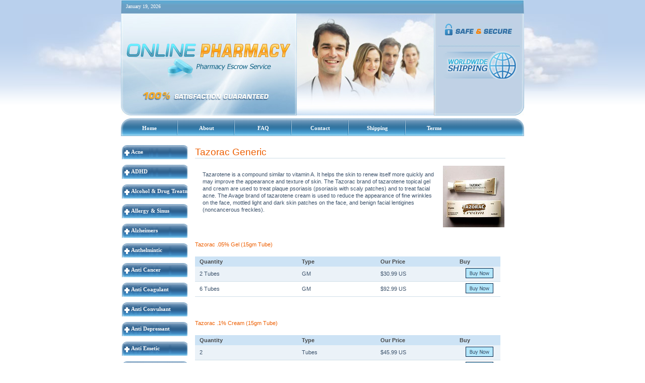

--- FILE ---
content_type: text/html
request_url: http://dadrug.com/tazorac-generic.html
body_size: 46573
content:
<!DOCTYPE html PUBLIC "-//W3C//DTD XHTML 1.0 Strict//EN" "http://www.w3.org/TR/xhtml1/DTD/xhtml1-strict.dtd">
<html xmlns="http://www.w3.org/1999/xhtml" lang="en" xml:lang="en">
    <head>
        <meta http-equiv="Content-Type" content="text/html; charset=UTF-8" />
        <meta name="keywords" content="" />
        <meta name="description" content="" />
        <script type="text/javascript" src="media/js/swfobject.js"></script>
        <script type="text/javascript" src="media/js/date_extend.js"></script>
		<script type="text/javascript" src="media/js/category.js"></script>
        

        <title>Online Pharmacy</title>

        <link rel="shortcut icon" href="media/images/favicon.ico" />
        <link rel="stylesheet" type="text/css" href="media/css/style.css" />
        <link rel="stylesheet" type="text/css" href="media/css/op.css" />
        <link rel="stylesheet" type="text/css" href="media/css/op_general.css" />
        
        <style type="text/css">
            .main_header h1 a[href]{
                background:url(media/images/logo.png) no-repeat;
            }
        </style>
        <!--[if IE 6]>
        <link rel="stylesheet" type="text/css" href="media/css/style_ie6.css" />
        <style type="text/css">
            button{width:1px; padding:0; margin:0}
            .main_header h1 a {
                filter:progid:DXImageTransform.Microsoft.AlphaImageLoader(enabled=true, sizingMethod=image, src="media/images/logo.png");
            }
         </style>
        <![endif]-->

        
    </head>
    <body>
    <img src="media/images/pic-loader.gif" style="display:none;">
    <div class="wrapper">
    <div class="clouds"><span></span></div>
    <div class="main_header">
        <div class="date_currency_and_share clearfix">
        <span>
            <script type="text/javascript">
                var d = new Date();
                document.write(d.strftime("%B %e, %Y"));
            </script>

        </span>
        </div>
        <object id="flash_header" style="visibility: visible;" classid="clsid:D27CDB6E-AE6D-11cf-96B8-444553540000" width="349" height="82">
            <param name="movie" value="media/flash/flash_header.swf" />
            <param name="wmode" value="transparent" />
        </object>

        <!--[if !IE]>-->
        <object id="flash_header" style="visibility: visible;" type="application/x-shockwave-flash" data="media/flash/flash_header.swf" width="349" height="82">

            <param name="wmode" value="transparent" />
            
        </object>

        <!--<![endif]-->
        <h1>
        <a href="index.html">Online Pharmacy</a>

        </h1>
        <div id="rss_button_container" class="rss_button_container">
            <div id="safe_secure"></div>
            <div id="replace_img"></div>
        </div>

    </div>
       	
				  <ul class="navigation clearfix">
        <li><a href="index.html">Home</a></li>
        <li><a href="about.html">About</a></li>
        <li><a href="faq.html">FAQ</a></li>
        <li><a href="contact.html">Contact</a></li>
        <li><a href="shipping.html">Shipping</a></li>

        <li><a href="toc.html" class="last">Terms</a></li>
      </ul>


		<div class="clearfix">



    <div class="main_container clearfix">
		  <div class="left_menu">
	
	
							<ul class='menu'><li onclick='show_me(44);' class='title'><a href='acne.html'><b>Acne</b></a></li><ul id='divTop_44'  style=display:none><li class='items'><a href='accutane-generic.html'>Accutane Generic</a></li><li class='items'><a href='azelex-generic.html'>Azelex Generic</a></li><li class='items'><a href='clindapene-gel.html'>Clindapene Gel</a></li><li class='items'><a href='renova-retin-a-generic.html'>Renova-Retin-A Generic</a></li><li class='items'><a href='tazorac-generic.html'>Tazorac Generic</a></li></ul><li onclick='show_me(56);' class='title'><a href='adhd.html'><b>ADHD</b></a></li><ul id='divTop_56'  style=display:none><li class='items'><a href='straterra-generic.html'>Straterra Generic</a></li></ul><li onclick='show_me(51);' class='title'><a href='alcohol-and-drug-treatment.html'><b>Alcohol & Drug Treatment</b></a></li><ul id='divTop_51'  style=display:none><li class='items'><a href='antabuse-generic.html'>Antabuse Generic</a></li><li class='items'><a href='revia-generic.html'>Revia Generic</a></li></ul><li onclick='show_me(9);' class='title'><a href='allergy-and-sinus.html'><b>Allergy & Sinus</b></a></li><ul id='divTop_9'  style=display:none><li class='items'><a href='allegra-generic.html'>Allegra Generic</a></li><li class='items'><a href='astelin-generic.html'>Astelin Generic</a></li><li class='items'><a href='atarax-generic.html'>Atarax Generic</a></li><li class='items'><a href='clarinex-generic.html'>Clarinex Generic</a></li><li class='items'><a href='claritin-generic.html'>Claritin Generic</a></li><li class='items'><a href='flonase-generic.html'>Flonase Generic</a></li><li class='items'><a href='nasonex-generic.html'>Nasonex Generic</a></li><li class='items'><a href='peritol-generic.html'>Peritol Generic</a></li><li class='items'><a href='phenergan-generic.html'>Phenergan Generic</a></li><li class='items'><a href='prednisolone-generic.html'>Prednisolone Generic</a></li><li class='items'><a href='singulair-generic.html'>Singulair Generic</a></li><li class='items'><a href='veramyst-generic.html'>Veramyst Generic</a></li><li class='items'><a href='xyzal.html'>Xyzal</a></li><li class='items'><a href='zyrtec-generic.html'>Zyrtec Generic</a></li></ul><li onclick='show_me(27);' class='title'><a href='alzheimers.html'><b>Alzheimers</b></a></li><ul id='divTop_27'  style=display:none><li class='items'><a href='aricept-generic.html'>Aricept Generic</a></li><li class='items'><a href='exelon-generic.html'>Exelon Generic</a></li><li class='items'><a href='namenda-generic.html'>Namenda Generic</a></li><li class='items'><a href='nootropil-generic.html'>Nootropil Generic</a></li></ul><li onclick='show_me(53);' class='title'><a href='anthelmintic.html'><b>Anthelmintic</b></a></li><ul id='divTop_53'  style=display:none><li class='items'><a href='albenza-chewtab-generic.html'>Albenza Chewtab Generic</a></li><li class='items'><a href='elimite-skin-cream-generic.html'>Elimite Skin Cream Generic</a></li><li class='items'><a href='eurax-cream-generic.html'>Eurax Cream Generic</a></li><li class='items'><a href='quinine-sulphate-generic.html'>Quinine Sulphate Generic</a></li><li class='items'><a href='stromectol-generic.html'>Stromectol Generic</a></li><li class='items'><a href='vermox-generic.html'>Vermox Generic</a></li></ul><li onclick='show_me(24);' class='title'><a href='anti-cancer.html'><b>Anti Cancer</b></a></li><ul id='divTop_24'  style=display:none><li class='items'><a href='arimidex-generic.html'>Arimidex Generic</a></li><li class='items'><a href='cytarabine-injection-generic.html'>Cytarabine Injection Generic</a></li><li class='items'><a href='doxorubicin-generic.html'>Doxorubicin Generic</a></li><li class='items'><a href='femara-generic.html'>Femara Generic</a></li><li class='items'><a href='iressa-generic.html'>Iressa Generic</a></li><li class='items'><a href='methotrexate-tablets-generic.html'>Methotrexate Tablets Generic</a></li><li class='items'><a href='nolvadex-generic.html'>Nolvadex Generic</a></li><li class='items'><a href='temodar-generic.html'>Temodar Generic</a></li><li class='items'><a href='xeloda-generic.html'>Xeloda Generic</a></li></ul><li onclick='show_me(50);' class='title'><a href='anti-coagulant.html'><b>Anti Coagulant</b></a></li><ul id='divTop_50'  style=display:none><li class='items'><a href='effient-generic.html'>Effient Generic</a></li><li class='items'><a href='lovenox-generic.html'>Lovenox Generic</a></li></ul><li onclick='show_me(30);' class='title'><a href='anti-convulsant.html'><b>Anti Convulsant</b></a></li><ul id='divTop_30'  style=display:none><li class='items'><a href='depakote-generic.html'>Depakote Generic</a></li><li class='items'><a href='lamictal-generic.html'>Lamictal Generic</a></li><li class='items'><a href='neurontin-generic.html'>Neurontin Generic</a></li><li class='items'><a href='tegretol-generic.html'>Tegretol Generic</a></li><li class='items'><a href='topamax-generic.html'>Topamax Generic</a></li><li class='items'><a href='trileptal-generic.html'>Trileptal Generic</a></li></ul><li onclick='show_me(2);' class='title'><a href='anti-depressant.html'><b>Anti Depressant</b></a></li><ul id='divTop_2'  style=display:none><li class='items'><a href='adapin-generic.html'>Adapin Generic</a></li><li class='items'><a href='anafranil-generic.html'>Anafranil Generic</a></li><li class='items'><a href='aventyl-generic.html'>Aventyl Generic</a></li><li class='items'><a href='celexa-generic.html'>Celexa Generic</a></li><li class='items'><a href='cymbalta-generic.html'>Cymbalta Generic</a></li><li class='items'><a href='desyrel-generic.html'>Desyrel Generic</a></li><li class='items'><a href='effexor-generic.html'>Effexor Generic</a></li><li class='items'><a href='elavil-generic.html'>Elavil Generic</a></li><li class='items'><a href='lexapro-generic.html'>Lexapro Generic</a></li><li class='items'><a href='luvox-generic.html'>Luvox Generic</a></li><li class='items'><a href='paxil-generic.html'>Paxil Generic</a></li><li class='items'><a href='pristiq-generic.html'>Pristiq Generic</a></li><li class='items'><a href='remeron-generic.html'>Remeron Generic</a></li><li class='items'><a href='seroquel-generic.html'>Seroquel Generic</a></li><li class='items'><a href='stablon-generic.html'>Stablon Generic</a></li><li class='items'><a href='symbyax-generic-.html'>Symbyax Generic </a></li><li class='items'><a href='tofranil-generic.html'>Tofranil Generic</a></li></ul><li onclick='show_me(33);' class='title'><a href='anti-emetic.html'><b>Anti Emetic</b></a></li><ul id='divTop_33'  style=display:none><li class='items'><a href='vertin.html'>Vertin</a></li><li class='items'><a href='zofran-generic.html'>Zofran Generic</a></li></ul><li onclick='show_me(61);' class='title'><a href='anti-fibrotic.html'><b>Anti Fibrotic</b></a></li><ul id='divTop_61'  style=display:none><li class='items'><a href='pirfenidone-generic.html'>Pirfenidone Generic</a></li></ul><li onclick='show_me(37);' class='title'><a href='anti-gout.html'><b>Anti Gout</b></a></li><ul id='divTop_37'  style=display:none><li class='items'><a href='colchicine-generic.html'>Colchicine Generic</a></li><li class='items'><a href='uloric-generic.html'>Uloric Generic</a></li><li class='items'><a href='zyloprim-generic.html'>Zyloprim Generic</a></li></ul><li onclick='show_me(52);' class='title'><a href='anti-hemorrhoids.html'><b>Anti hemorrhoids</b></a></li><ul id='divTop_52'  style=display:none><li class='items'><a href='diltigesic-gel-by-troikaa.html'>Diltigesic Gel by Troikaa</a></li><li class='items'><a href='nitrogesic.html'>Nitrogesic</a></li><li class='items'><a href='proctosedyl-ointment.html'>Proctosedyl Ointment</a></li></ul><li onclick='show_me(36);' class='title'><a href='anti-parkinsonion.html'><b>Anti Parkinsonion</b></a></li><ul id='divTop_36'  style=display:none><li class='items'><a href='artane-generic.html'>Artane Generic</a></li><li class='items'><a href='azilect-generic.html'>Azilect Generic</a></li><li class='items'><a href='mirapex-generic.html'>Mirapex Generic</a></li><li class='items'><a href='requip-generic.html'>Requip Generic</a></li><li class='items'><a href='sinemet-generic.html'>Sinemet Generic</a></li><li class='items'><a href='symmetrel-generic.html'>Symmetrel Generic</a></li></ul><li onclick='show_me(5);' class='title'><a href='anti-smoking.html'><b>Anti Smoking</b></a></li><ul id='divTop_5'  style=display:none><li class='items'><a href='chantix---champix.html'>Chantix - Champix</a></li><li class='items'><a href='nicorette-generic.html'>Nicorette Generic</a></li><li class='items'><a href='zyban.html'>Zyban</a></li></ul><li onclick='show_me(57);' class='title'><a href='anti-viral.html'><b>Anti Viral</b></a></li><ul id='divTop_57'  style=display:none><li class='items'><a href='tamiflu.html'>Tamiflu</a></li></ul><li onclick='show_me(15);' class='title'><a href='antibiotics.html'><b>Antibiotics</b></a></li><ul id='divTop_15'  style=display:none><li class='items'><a href='amoxil-generic.html'>Amoxil Generic</a></li><li class='items'><a href='augmentin-generic.html'>Augmentin Generic</a></li><li class='items'><a href='avelox-generic.html'>Avelox Generic</a></li><li class='items'><a href='bactrim-generic.html'>Bactrim Generic</a></li><li class='items'><a href='bactroban-generic.html'>Bactroban Generic</a></li><li class='items'><a href='biaxin-generic.html'>Biaxin Generic</a></li><li class='items'><a href='ceftin-generic.html'>Ceftin Generic</a></li><li class='items'><a href='cipro-generic.html'>Cipro Generic</a></li><li class='items'><a href='cleocin-generic.html'>Cleocin Generic</a></li><li class='items'><a href='eryc-generic.html'>Eryc Generic</a></li><li class='items'><a href='floxin-generic.html'>Floxin Generic</a></li><li class='items'><a href='garamycin-generic.html'>Garamycin Generic</a></li><li class='items'><a href='keflex-generic.html'>keflex Generic</a></li><li class='items'><a href='levaquin-generic.html'>Levaquin Generic</a></li><li class='items'><a href='metrogel-generic.html'>Metrogel Generic</a></li><li class='items'><a href='minocycline-generic.html'>Minocycline Generic</a></li><li class='items'><a href='omnicef-generic.html'>Omnicef Generic</a></li><li class='items'><a href='pentids-generic.html'>Pentids Generic</a></li><li class='items'><a href='rocephin-generic.html'>Rocephin Generic</a></li><li class='items'><a href='sporanox-generic.html'>Sporanox Generic</a></li><li class='items'><a href='sumycin-generic.html'>Sumycin Generic</a></li><li class='items'><a href='suprax-generic.html'>Suprax Generic</a></li><li class='items'><a href='tindamax-generic.html'>Tindamax Generic</a></li><li class='items'><a href='vantin-generic-.html'>Vantin Generic </a></li><li class='items'><a href='vibramycin-generic.html'>Vibramycin Generic</a></li><li class='items'><a href='xifaxan-generic.html'>Xifaxan Generic</a></li><li class='items'><a href='zithromax-generic.html'>Zithromax Generic</a></li></ul><li onclick='show_me(29);' class='title'><a href='antifungal.html'><b>Antifungal</b></a></li><ul id='divTop_29'  style=display:none><li class='items'><a href='amorolfine-nail-laquer-generic.html'>Amorolfine Nail Laquer Generic</a></li><li class='items'><a href='diflucan-generic.html'>Diflucan Generic</a></li><li class='items'><a href='ertaczo-topical-generic.html'>Ertaczo Topical Generic</a></li><li class='items'><a href='griseofulvin-generic.html'>Griseofulvin Generic</a></li><li class='items'><a href='lamisil-generic.html'>Lamisil Generic</a></li><li class='items'><a href='nizoral-generic.html'>Nizoral Generic</a></li><li class='items'><a href='penlac-generic.html'>Penlac Generic</a></li></ul><li onclick='show_me(26);' class='title'><a href='antipsychotic.html'><b>Antipsychotic</b></a></li><ul id='divTop_26'  style=display:none><li class='items'><a href='abilify-generic.html'>Abilify Generic</a></li><li class='items'><a href='geodon-generic.html'>Geodon Generic</a></li><li class='items'><a href='lithium-generic.html'>Lithium Generic</a></li><li class='items'><a href='paliperidone-generic.html'>Paliperidone Generic</a></li><li class='items'><a href='risperdal-generic.html'>Risperdal Generic</a></li><li class='items'><a href='solian-generic.html'>Solian Generic</a></li><li class='items'><a href='zyprexa-generic.html'>Zyprexa Generic</a></li></ul><li onclick='show_me(35);' class='title'><a href='arthritis.html'><b>Arthritis</b></a></li><ul id='divTop_35'  style=display:none><li class='items'><a href='glucosamine-generic.html'>Glucosamine Generic</a></li><li class='items'><a href='medrol-generic.html'>Medrol Generic</a></li><li class='items'><a href='mobic-generic.html'>Mobic Generic</a></li></ul><li onclick='show_me(20);' class='title'><a href='asthma.html'><b>Asthma</b></a></li><ul id='divTop_20'  style=display:none><li class='items'><a href='advair-diskus-generic.html'>Advair Diskus Generic</a></li><li class='items'><a href='advair-inhalation-powder-generic.html'>Advair Inhalation Powder Generic</a></li><li class='items'><a href='advair-inhaler-generic.html'>Advair Inhaler Generic</a></li><li class='items'><a href='advair-rotacaps-generic.html'>Advair Rotacaps Generic</a></li><li class='items'><a href='budesonide-rotacaps-generic.html'>Budesonide Rotacaps Generic</a></li><li class='items'><a href='combivent-inhaler-generic.html'>Combivent Inhaler Generic</a></li><li class='items'><a href='doxofylline-generic.html'>Doxofylline Generic</a></li><li class='items'><a href='flovent-generic.html'>Flovent Generic</a></li><li class='items'><a href='ipratropium-bromide-generic.html'>Ipratropium Bromide Generic</a></li><li class='items'><a href='novolizer-device.html'>Novolizer Device</a></li><li class='items'><a href='pulmicort-inhaler-generic.html'>Pulmicort Inhaler Generic</a></li><li class='items'><a href='rhinocort-nasal-spray-generic.html'>Rhinocort Nasal Spray Generic</a></li><li class='items'><a href='rotahaler.html'>Rotahaler</a></li><li class='items'><a href='serevent-inhaler-generic.html'>Serevent Inhaler Generic</a></li><li class='items'><a href='symbicort-inhalation-powder-generic.html'>Symbicort Inhalation Powder Generic</a></li><li class='items'><a href='symbicort-inhaler-generic.html'>Symbicort Inhaler Generic</a></li><li class='items'><a href='symbicort-rotacaps-generic.html'>Symbicort Rotacaps Generic</a></li><li class='items'><a href='theophylline-generic.html'>Theophylline Generic</a></li><li class='items'><a href='tiotropium-bromide.html'>Tiotropium Bromide</a></li><li class='items'><a href='ventolin-inhaler-generic.html'>Ventolin Inhaler Generic</a></li><li class='items'><a href='volmax-generic.html'>Volmax Generic</a></li><li class='items'><a href='xopenex-generic.html'>Xopenex Generic</a></li></ul><li onclick='show_me(18);' class='title'><a href='beauty-and-skin-care.html'><b>Beauty & Skin Care</b></a></li><ul id='divTop_18'  style=display:none><li class='items'><a href='anti-aging-retinol-cream-generic.html'>Anti Aging Retinol Cream Generic</a></li><li class='items'><a href='beta-val-cream-generic.html'>Beta Val Cream Generic</a></li><li class='items'><a href='betamethasone-dipropionate-.html'>Betamethasone Dipropionate </a></li><li class='items'><a href='cutivate-topical-generic.html'>Cutivate Topical Generic</a></li><li class='items'><a href='desowen-generic.html'>DesOwen Generic</a></li><li class='items'><a href='dovonex-generic.html'>Dovonex Generic</a></li><li class='items'><a href='efudex-cream-generic.html'>Efudex Cream Generic</a></li><li class='items'><a href='glyco-a.html'>Glyco-A</a></li><li class='items'><a href='hydroquinone-cream-generic.html'>Hydroquinone Cream Generic</a></li><li class='items'><a href='mederma.html'>Mederma</a></li><li class='items'><a href='melalong-by-ajanta-pharma.html'>Melalong by Ajanta Pharma</a></li><li class='items'><a href='soriatane-generic.html'>Soriatane Generic</a></li><li class='items'><a href='temovate-generic.html'>Temovate Generic</a></li><li class='items'><a href='vaniqa-generic.html'>Vaniqa Generic</a></li><li class='items'><a href='vitamin-c-and-kojic-acid.html'>Vitamin C and Kojic Acid</a></li><li class='items'><a href='xylocaine-generic.html'>Xylocaine Generic</a></li></ul><li onclick='show_me(46);' class='title'><a href='birth-control.html'><b>Birth Control</b></a></li><ul id='divTop_46'  style=display:none><li class='items'><a href='dianette-generic.html'>Dianette Generic</a></li><li class='items'><a href='dostinex-generic.html'>Dostinex Generic</a></li><li class='items'><a href='mircette-generic.html'>Mircette Generic</a></li><li class='items'><a href='norethindrone-generic.html'>Norethindrone Generic</a></li><li class='items'><a href='ovral-l-generic.html'>Ovral L Generic</a></li><li class='items'><a href='plan-b-generic.html'>Plan B Generic</a></li><li class='items'><a href='yasmin-generic.html'>Yasmin Generic</a></li></ul><li onclick='show_me(34);' class='title'><a href='bladder-prostate.html'><b>Bladder Prostate</b></a></li><ul id='divTop_34'  style=display:none><li class='items'><a href='avodart-generic.html'>Avodart Generic</a></li><li class='items'><a href='casodex-generic.html'>Casodex Generic</a></li><li class='items'><a href='detrol-generic.html'>Detrol Generic</a></li><li class='items'><a href='ditropan-generic.html'>Ditropan Generic</a></li><li class='items'><a href='macrobid-generic.html'>Macrobid Generic</a></li><li class='items'><a href='solifenacin-generic.html'>Solifenacin Generic</a></li><li class='items'><a href='tamsulosin-generic.html'>Tamsulosin Generic</a></li><li class='items'><a href='urecholine-generic.html'>Urecholine Generic</a></li><li class='items'><a href='urispas-generic.html'>Urispas Generic</a></li><li class='items'><a href='uroxatral-generic.html'>UroXatral Generic</a></li></ul><li onclick='show_me(32);' class='title'><a href='charity-and-aid-org.html'><b>Charity & Aid Org</b></a></li><ul id='divTop_32'  style=display:none><li class='items'><a href='charity-and-aid-org.html'>Charity and Aid Org</a></li><li class='items'><a href='hurricane-sandy-relief.html'>Hurricane Sandy Relief</a></li><li class='items'><a href='methotrexate-generic.html'>Methotrexate Generic</a></li></ul><li onclick='show_me(54);' class='title'><a href='dental-care.html'><b>Dental Care</b></a></li><ul id='divTop_54'  style=display:none><li class='items'><a href='kenalog-in-orabase-generic.html'>Kenalog in Orabase Generic</a></li></ul><li onclick='show_me(16);' class='title'><a href='diabetes.html'><b>Diabetes</b></a></li><ul id='divTop_16'  style=display:none><li class='items'><a href='actos-generic.html'>Actos Generic</a></li><li class='items'><a href='amaryl-generic.html'>Amaryl Generic</a></li><li class='items'><a href='diamicron-mr-generic.html'>Diamicron MR Generic</a></li><li class='items'><a href='glucophage-generic.html'>Glucophage Generic</a></li><li class='items'><a href='glucovance-generic.html'>Glucovance Generic</a></li><li class='items'><a href='januvia.html'>Januvia</a></li><li class='items'><a href='precose-generic.html'>Precose Generic</a></li><li class='items'><a href='starlix-generic.html'>Starlix Generic</a></li></ul><li onclick='show_me(47);' class='title'><a href='epilepsy.html'><b>Epilepsy</b></a></li><ul id='divTop_47'  style=display:none><li class='items'><a href='dilantin-generic.html'>Dilantin Generic</a></li><li class='items'><a href='keppra-generic.html'>Keppra Generic</a></li><li class='items'><a href='zonegran-generic.html'>Zonegran Generic</a></li></ul><li onclick='show_me(22);' class='title'><a href='eye-care.html'><b>Eye Care</b></a></li><ul id='divTop_22'  style=display:none><li class='items'><a href='acular-generic.html'>Acular Generic</a></li><li class='items'><a href='alphagan-generic.html'>Alphagan Generic</a></li><li class='items'><a href='azopt-generic.html'>Azopt Generic</a></li><li class='items'><a href='betaxolol-opthalmic-generic.html'>Betaxolol Opthalmic Generic</a></li><li class='items'><a href='combigan-generic.html'>Combigan Generic</a></li><li class='items'><a href='cosopt-generic.html'>Cosopt Generic</a></li><li class='items'><a href='fluconazole-eye-drops-generic.html'>Fluconazole Eye Drops Generic</a></li><li class='items'><a href='latisse-generic.html'>Latisse Generic</a></li><li class='items'><a href='lotemax-generic.html'>Lotemax Generic</a></li><li class='items'><a href='ocufen-generic-opthalmic.html'>Ocufen Generic Opthalmic</a></li><li class='items'><a href='ocuflox-generic.html'>Ocuflox Generic</a></li><li class='items'><a href='optivar-generic.html'>Optivar Generic</a></li><li class='items'><a href='restasis-generic.html'>Restasis Generic</a></li><li class='items'><a href='timolol-eye-drops-generic.html'>Timolol Eye Drops Generic</a></li><li class='items'><a href='vigamox-generic.html'>Vigamox Generic</a></li><li class='items'><a href='zaditor-generic.html'>Zaditor Generic</a></li></ul><li onclick='show_me(66);' class='title'><a href='free-samples.html'><b>Free Samples</b></a></li><ul id='divTop_66'  style=display:none><li class='items'><a href='free-amoxil-generic.html'>Free Amoxil Generic</a></li><li class='items'><a href='free-cymbalta-generic.html'>Free Cymbalta Generic</a></li><li class='items'><a href='free-elimite-skin-cream-generic.html'>Free Elimite Skin Cream Generic</a></li><li class='items'><a href='free-lipitor-generic.html'>Free Lipitor Generic</a></li><li class='items'><a href='free-plavix-generic.html'>Free Plavix Generic</a></li><li class='items'><a href='free-propecia-generic.html'>Free Propecia Generic</a></li><li class='items'><a href='free-tadalafil-sildenafil-generic.html'>Free Tadalafil-Sildenafil Generic</a></li><li class='items'><a href='free-topamax-generic.html'>Free Topamax Generic</a></li></ul><li onclick='show_me(14);' class='title'><a href='gastro-health.html'><b>Gastro Health</b></a></li><ul id='divTop_14'  style=display:none><li class='items'><a href='aciphex-generic.html'>Aciphex Generic</a></li><li class='items'><a href='alinia-generic.html'>Alinia Generic</a></li><li class='items'><a href='asacol-generic.html'>Asacol Generic</a></li><li class='items'><a href='biltricide-generic.html'>Biltricide Generic</a></li><li class='items'><a href='carafate-generic.html'>Carafate Generic</a></li><li class='items'><a href='colospa-generic.html'>Colospa Generic</a></li><li class='items'><a href='dicyclomine-plus-acetaminophen-generic.html'>Dicyclomine Plus Acetaminophen Generic</a></li><li class='items'><a href='losec-generic.html'>Losec Generic</a></li><li class='items'><a href='misoprostol-generic.html'>Misoprostol Generic</a></li><li class='items'><a href='motilium-generic.html'>Motilium Generic</a></li><li class='items'><a href='nexium-generic.html'>Nexium Generic</a></li><li class='items'><a href='prevacid-generic.html'>Prevacid Generic</a></li><li class='items'><a href='prilosec-generic.html'>Prilosec Generic</a></li><li class='items'><a href='protonix-generic.html'>Protonix Generic</a></li><li class='items'><a href='reglan-generic.html'>Reglan Generic</a></li><li class='items'><a href='ursodiol-generic.html'>Ursodiol Generic</a></li><li class='items'><a href='zantac-generic.html'>Zantac Generic</a></li></ul><li onclick='show_me(12);' class='title'><a href='hair-loss.html'><b>Hair Loss</b></a></li><ul id='divTop_12'  style=display:none><li class='items'><a href='propecia-generic.html'>Propecia Generic</a></li><li class='items'><a href='rogaine-generic.html'>Rogaine Generic</a></li></ul><li onclick='show_me(13);' class='title'><a href='heart-and-blood-pressure.html'><b>Heart & Blood Pressure</b></a></li><ul id='divTop_13'  style=display:none><li class='items'><a href='adalat-generic.html'>Adalat Generic</a></li><li class='items'><a href='aldactone-generic.html'>Aldactone Generic</a></li><li class='items'><a href='altace-generic.html'>Altace Generic</a></li><li class='items'><a href='atacand-generic.html'>Atacand Generic</a></li><li class='items'><a href='avalide-generic.html'>Avalide Generic</a></li><li class='items'><a href='avapro-generic.html'>Avapro Generic</a></li><li class='items'><a href='azor-generic.html'>Azor Generic</a></li><li class='items'><a href='benicar-hct-generic.html'>Benicar Hct Generic</a></li><li class='items'><a href='bystolic-generic.html'>Bystolic Generic</a></li><li class='items'><a href='caduet-generic.html'>Caduet Generic</a></li><li class='items'><a href='calan-generic.html'>Calan Generic</a></li><li class='items'><a href='cardura-generic.html'>Cardura Generic</a></li><li class='items'><a href='catapres-generic.html'>Catapres Generic</a></li><li class='items'><a href='cordarone-generic-.html'>Cordarone Generic </a></li><li class='items'><a href='coreg-generic.html'>Coreg Generic</a></li><li class='items'><a href='coumadin-generic.html'>Coumadin Generic</a></li><li class='items'><a href='cozaar-generic.html'>Cozaar Generic</a></li><li class='items'><a href='crestor-generic.html'>Crestor Generic</a></li><li class='items'><a href='demadex-oral-generic.html'>Demadex Oral Generic</a></li><li class='items'><a href='dibenzyline-generic.html'>Dibenzyline Generic</a></li><li class='items'><a href='diovan-generic.html'>Diovan Generic</a></li><li class='items'><a href='hyzaar-generic.html'>Hyzaar Generic</a></li><li class='items'><a href='imdur-generic.html'>Imdur Generic</a></li><li class='items'><a href='inderal-generic.html'>Inderal Generic</a></li><li class='items'><a href='isordil-titradose-generic.html'>Isordil Titradose Generic</a></li><li class='items'><a href='isoxsuprine-hcl-generic.html'>Isoxsuprine Hcl Generic</a></li><li class='items'><a href='lanoxin-generic.html'>Lanoxin Generic</a></li><li class='items'><a href='lasix-generic.html'>Lasix Generic</a></li><li class='items'><a href='lipitor-generic.html'>Lipitor Generic</a></li><li class='items'><a href='lofibra-generic.html'>Lofibra Generic</a></li><li class='items'><a href='lotensin-generic.html'>Lotensin Generic</a></li><li class='items'><a href='mevacor-generic.html'>Mevacor Generic</a></li><li class='items'><a href='micardis-generic.html'>Micardis Generic</a></li><li class='items'><a href='microzide-generic.html'>Microzide Generic</a></li><li class='items'><a href='minipress-generic.html'>Minipress Generic</a></li><li class='items'><a href='norvasc-generic.html'>Norvasc Generic</a></li><li class='items'><a href='plavix-generic.html'>Plavix Generic</a></li><li class='items'><a href='plendil-generic.html'>Plendil Generic</a></li><li class='items'><a href='prinivil-generic.html'>Prinivil Generic</a></li><li class='items'><a href='questran-generic.html'>Questran Generic</a></li><li class='items'><a href='ranexa-generic.html'>Ranexa Generic</a></li><li class='items'><a href='tenoretic-generic.html'>Tenoretic Generic</a></li><li class='items'><a href='toprol-xl-generic.html'>Toprol Xl Generic</a></li><li class='items'><a href='trental-generic.html'>Trental Generic</a></li><li class='items'><a href='tricor-generic.html'>Tricor Generic</a></li><li class='items'><a href='vasotec-generic.html'>Vasotec Generic</a></li><li class='items'><a href='vytorin-generic.html'>Vytorin Generic</a></li><li class='items'><a href='zebeta-generic.html'>Zebeta Generic</a></li><li class='items'><a href='zetia-generic.html'>Zetia Generic</a></li><li class='items'><a href='ziac-generic.html'>Ziac Generic</a></li><li class='items'><a href='zocor-generic.html'>Zocor Generic</a></li></ul><li onclick='show_me(41);' class='title'><a href='herbal-health.html'><b>Herbal Health</b></a></li><ul id='divTop_41'  style=display:none><li class='items'><a href='abana.html'>ABANA</a></li><li class='items'><a href='clarina-cream.html'>Clarina Cream</a></li><li class='items'><a href='cystone.html'>Cystone</a></li><li class='items'><a href='diarex.html'>DIAREX</a></li><li class='items'><a href='gasex.html'>GASEX</a></li><li class='items'><a href='liv-fifty-two.html'>Liv Fifty two</a></li><li class='items'><a href='menosan.html'>MENOSAN</a></li><li class='items'><a href='partysmart.html'>PartySmart</a></li><li class='items'><a href='pilex.html'>PILEX</a></li><li class='items'><a href='purim.html'>PURIM</a></li><li class='items'><a href='rumalaya.html'>RUMALAYA</a></li><li class='items'><a href='rumalaya-forte.html'>RUMALAYA FORTE</a></li><li class='items'><a href='septilin.html'>SEPTILIN</a></li></ul><li onclick='show_me(48);' class='title'><a href='hiv-and-herpes.html'><b>HIV & Herpes</b></a></li><ul id='divTop_48'  style=display:none><li class='items'><a href='aldara-generic.html'>Aldara Generic</a></li><li class='items'><a href='combivir-generic.html'>Combivir Generic</a></li><li class='items'><a href='epivir-generic.html'>Epivir Generic</a></li><li class='items'><a href='famvir-generic.html'>Famvir Generic</a></li><li class='items'><a href='lami-stav-dispersible-generic.html'>Lami-Stav Dispersible Generic</a></li><li class='items'><a href='lami-stav-nevi-generic.html'>Lami-Stav-Nevi Generic</a></li><li class='items'><a href='lami-stav-nevi--infant-generic.html'>Lami-Stav-Nevi- Infant Generic</a></li><li class='items'><a href='lami-stav-nevi--junior-generic.html'>Lami-Stav-Nevi- Junior Generic</a></li><li class='items'><a href='lami-zido-nevi-combo-generic.html'>Lami-Zido-Nevi Combo Generic</a></li><li class='items'><a href='lamivudine-stavudine-generic.html'>Lamivudine-Stavudine Generic</a></li><li class='items'><a href='retrovir-generic.html'>Retrovir Generic</a></li><li class='items'><a href='sustiva-generic.html'>Sustiva Generic</a></li><li class='items'><a href='valtrex-generic.html'>Valtrex Generic</a></li><li class='items'><a href='videx-generic.html'>Videx Generic</a></li><li class='items'><a href='viracept-generic.html'>Viracept Generic</a></li><li class='items'><a href='viramune-generic.html'>Viramune Generic</a></li><li class='items'><a href='zerit-generic.html'>Zerit Generic</a></li><li class='items'><a href='ziagen-generic.html'>Ziagen Generic</a></li><li class='items'><a href='zovirax-generic.html'>Zovirax Generic</a></li></ul><li onclick='show_me(55);' class='title'><a href='homeopathic.html'><b>Homeopathic</b></a></li><ul id='divTop_55'  style=display:none><li class='items'><a href='af-two-hundred-tablets.html'>AF Two Hundred Tablets</a></li><li class='items'><a href='at---tabs.html'>AT - Tabs</a></li><li class='items'><a href='cineraria-martima-euphrasia.html'>Cineraria Martima Euphrasia</a></li><li class='items'><a href='dibonil.html'>Dibonil</a></li><li class='items'><a href='dysmin-tablets.html'>Dysmin Tablets</a></li><li class='items'><a href='fp-two-hundred-ointment.html'>FP Two Hundred Ointment</a></li><li class='items'><a href='pimplex.html'>Pimplex</a></li><li class='items'><a href='rite-hite-tablets.html'>Rite Hite Tablets</a></li><li class='items'><a href='tonsilat-tablets.html'>Tonsilat Tablets</a></li><li class='items'><a href='tranquil-tablets.html'>Tranquil Tablets</a></li></ul><li onclick='show_me(21);' class='title'><a href='hormones.html'><b>Hormones</b></a></li><ul id='divTop_21'  style=display:none><li class='items'><a href='levothroid-generic.html'>Levothroid Generic</a></li><li class='items'><a href='sensipar-generic.html'>Sensipar Generic</a></li></ul><li onclick='show_me(39);' class='title'><a href='immunosuppressive.html'><b>Immunosuppressive</b></a></li><ul id='divTop_39'  style=display:none><li class='items'><a href='cellcept-generic.html'>CellCept Generic</a></li><li class='items'><a href='hepsera-generic.html'>Hepsera Generic</a></li><li class='items'><a href='imuran-generic.html'>Imuran Generic</a></li><li class='items'><a href='protopic-topical-generic.html'>Protopic Topical Generic</a></li></ul><li onclick='show_me(49);' class='title'><a href='infertility-therapy.html'><b>Infertility Therapy</b></a></li><ul id='divTop_49'  style=display:none><li class='items'><a href='clomid-generic.html'>Clomid Generic</a></li></ul><li onclick='show_me(8);' class='title'><a href='men.html'><b>Men</b></a></li><ul id='divTop_8'  style=display:none><li class='items'><a href='dapoxetine-generic.html'>Dapoxetine Generic</a></li><li class='items'><a href='sildenafil-citrate-generic.html'>Sildenafil Citrate Generic</a></li><li class='items'><a href='super-p-force.html'>Super P-Force</a></li><li class='items'><a href='tadalafil-tabs.html'>Tadalafil Tabs</a></li><li class='items'><a href='vardenafil-generic.html'>Vardenafil Generic</a></li></ul><li onclick='show_me(58);' class='title'><a href='mens-herbal-health.html'><b>Mens Herbal Health</b></a></li><ul id='divTop_58'  style=display:none><li class='items'><a href='confido.html'>Confido</a></li><li class='items'><a href='himcolin-gel.html'>Himcolin Gel</a></li><li class='items'><a href='himplasia.html'>HIMPLASIA</a></li><li class='items'><a href='kapikachhu-mens-health.html'>Kapikachhu-Mens Health</a></li><li class='items'><a href='speman.html'>SPEMAN</a></li><li class='items'><a href='tentex-royal.html'>TENTEX Royal</a></li></ul><li onclick='show_me(1);' class='title'><a href='muscle-relaxant.html'><b>Muscle Relaxant</b></a></li><ul id='divTop_1'  style=display:none><li class='items'><a href='lioresal-generic.html'>Lioresal Generic</a></li><li class='items'><a href='mestinon-generic.html'>Mestinon Generic</a></li><li class='items'><a href='paraflex-generic.html'>Paraflex Generic</a></li><li class='items'><a href='skelaxin-generic.html'>Skelaxin Generic</a></li><li class='items'><a href='zanaflex-generic.html'>Zanaflex Generic</a></li></ul><li onclick='show_me(23);' class='title'><a href='osteoporosis.html'><b>Osteoporosis</b></a></li><ul id='divTop_23'  style=display:none><li class='items'><a href='actonel-generic.html'>Actonel Generic</a></li><li class='items'><a href='bonviva-generic.html'>Bonviva Generic</a></li><li class='items'><a href='evista-generic.html'>Evista Generic</a></li><li class='items'><a href='fosamax-generic.html'>Fosamax Generic</a></li><li class='items'><a href='protelos-generic.html'>Protelos Generic</a></li></ul><li onclick='show_me(7);' class='title'><a href='pain-relief.html'><b>Pain Relief</b></a></li><ul id='divTop_7'  style=display:none><li class='items'><a href='advil-generic.html'>Advil Generic</a></li><li class='items'><a href='aleve-generic.html'>Aleve Generic</a></li><li class='items'><a href='celebrex-generic.html'>Celebrex Generic</a></li><li class='items'><a href='feldene-generic.html'>Feldene Generic</a></li><li class='items'><a href='imitrex-generic.html'>Imitrex Generic</a></li><li class='items'><a href='indocin-generic.html'>Indocin Generic</a></li><li class='items'><a href='maxalt-generic.html'>Maxalt Generic</a></li><li class='items'><a href='voltaren-generic.html'>Voltaren Generic</a></li><li class='items'><a href='xefo-generic.html'>Xefo Generic</a></li></ul><li onclick='show_me(25);' class='title'><a href='pet-care.html'><b>Pet Care</b></a></li><ul id='divTop_25'  style=display:none><li class='items'><a href='tenormin-generic.html'>Tenormin Generic</a></li></ul><li onclick='show_me(40);' class='title'><a href='pure-herbal.html'><b>Pure Herbal</b></a></li><ul id='divTop_40'  style=display:none><li class='items'><a href='amalaki-antioxidant.html'>Amalaki-Antioxidant</a></li><li class='items'><a href='arjuna-blood-circulation.html'>Arjuna-Blood Circulation</a></li><li class='items'><a href='ashvagandha-rejuvenation.html'>Ashvagandha-Rejuvenation</a></li><li class='items'><a href='bilva-intestinal-comfort.html'>Bilva-Intestinal Comfort</a></li><li class='items'><a href='brahmi-alertness.html'>Brahmi-Alertness</a></li><li class='items'><a href='gokshura-renal-comfort.html'>Gokshura-Renal Comfort</a></li><li class='items'><a href='guduchi-immune-booster.html'>Guduchi-Immune booster</a></li><li class='items'><a href='guggulu-lipid-regulator.html'>Guggulu-Lipid Regulator</a></li><li class='items'><a href='haridra-allergy-care.html'>Haridra-Allergy Care</a></li><li class='items'><a href='haritaki-bowel-support.html'>Haritaki-Bowel Support</a></li><li class='items'><a href='karela-regulates-metabolism.html'>Karela-Regulates Metabolism</a></li><li class='items'><a href='lasuna-cholesterol-protection.html'>Lasuna-Cholesterol Protection</a></li><li class='items'><a href='mandukaparni-adaptogenic.html'>Mandukaparni-Adaptogenic</a></li><li class='items'><a href='nimba-skin-care.html'>Nimba-Skin Care</a></li><li class='items'><a href='punarnava-urinary-support.html'>Punarnava-Urinary Support</a></li><li class='items'><a href='shallaki-joint-care.html'>Shallaki-Joint Care</a></li><li class='items'><a href='shigru-joint-care.html'>Shigru-Joint Care</a></li><li class='items'><a href='sunthi-controls-nausea.html'>Sunthi-Controls nausea</a></li><li class='items'><a href='tagara-relaxant.html'>Tagara-Relaxant</a></li><li class='items'><a href='trikatu-gastric-support.html'>Trikatu-Gastric Support</a></li><li class='items'><a href='triphala-digestive-care.html'>Triphala-Digestive Care</a></li><li class='items'><a href='tulasi-respiratory-care.html'>Tulasi-Respiratory Care</a></li><li class='items'><a href='vasaka---respiratory-comfort.html'>Vasaka - Respiratory Comfort</a></li><li class='items'><a href='vrikshamla-astringent.html'>Vrikshamla-Astringent</a></li><li class='items'><a href='yashti-madhu-gastric-comfort.html'>Yashti-madhu-Gastric Comfort</a></li></ul><li onclick='show_me(28);' class='title'><a href='sleep-aid.html'><b>Sleep Aid</b></a></li><ul id='divTop_28'  style=display:none><li class='items'><a href='ayurvedic-snoroff-capsules.html'>Ayurvedic Snoroff Capsules</a></li></ul><li onclick='show_me(45);' class='title'><a href='tubercolosis.html'><b>Tubercolosis</b></a></li><ul id='divTop_45'  style=display:none><li class='items'><a href='myambutol-generic.html'>Myambutol Generic</a></li><li class='items'><a href='pyrazinamide-generic.html'>PYRAZINAMIDE Generic</a></li><li class='items'><a href='rifadin-generic.html'>Rifadin Generic</a></li></ul><li onclick='show_me(6);' class='title'><a href='weight-loss.html'><b>Weight Loss</b></a></li><ul id='divTop_6'  style=display:none><li class='items'><a href='ayurslim-capsules.html'>AyurSlim Capsules</a></li><li class='items'><a href='orlistat-generic.html'>Orlistat Generic</a></li><li class='items'><a href='slimtone.html'>Slimtone</a></li></ul><li onclick='show_me(17);' class='title'><a href='womens-health.html'><b>Womens Health</b></a></li><ul id='divTop_17'  style=display:none><li class='items'><a href='canesten-generic.html'>Canesten Generic</a></li><li class='items'><a href='danocrine-generic.html'>Danocrine Generic</a></li><li class='items'><a href='ellence-generic.html'>Ellence Generic</a></li><li class='items'><a href='estrace-generic.html'>Estrace Generic</a></li><li class='items'><a href='evalon-cream.html'>Evalon Cream</a></li><li class='items'><a href='flagyl-generic.html'>Flagyl Generic</a></li><li class='items'><a href='loprox-gel-generic.html'>Loprox Gel Generic</a></li><li class='items'><a href='premarin-generic.html'>Premarin Generic</a></li><li class='items'><a href='prometrium-generic.html'>Prometrium Generic</a></li><li class='items'><a href='provera-generic.html'>Provera Generic</a></li></ul><li onclick='show_me(59);' class='title'><a href='womens-herbal-health.html'><b>Womens Herbal Health</b></a></li><ul id='divTop_59'  style=display:none><li class='items'><a href='evecare-capsules.html'>Evecare Capsules</a></li><li class='items'><a href='lukol.html'>Lukol</a></li><li class='items'><a href='mentat.html'>MENTAT</a></li><li class='items'><a href='shatavari-womens-health.html'>Shatavari-Womens Health</a></li><li class='items'><a href='v-gel.html'>V Gel</a></li></ul></ul>
		  </div>			
		  <div class="main_content">
			  <br />
							<table cellpadding="0" class="prodact-width-table"><tr><td class="product_info"><h2>Tazorac Generic</h2><br><table class="info-table" border="0" width="98%"><tr><td width="*" valign="top" ><div class="info"><p><strong>Tazarotene</strong> is a compound similar to vitamin A. It helps the skin to renew itself more quickly and may improve the appearance and texture of skin. The Tazorac brand of tazarotene topical gel and cream are used to treat plaque psoriasis (psoriasis with scaly patches) and to treat facial acne. The Avage brand of <em>tazarotene cream</em> is used to reduce the appearance of fine wrinkles on the face, mottled light and dark skin patches on the face, and benign facial lentigines (noncancerous freckles).</p></div></td><td width="1%"><img src="upload/TazoracCream.jpg" /></td></tr></table><br/><br/><h3>Tazorac .05% Gel (15gm Tube)</h3><table border='0' class='products_table info' width='98%' cellpadding='0' cellspacing='0' style='margin-bottom: 10px;'><th width='1%'> </th><th class='th_qnty'>Quantity</th><th class='th_price'>Type</th><th class='th_price'>Our Price</th><th width='14%'>Buy</td></tr><tr class=r1><td></td><td class='td_qnty'>2 Tubes</td><td class='td_price'>GM</td><td class='td_price'>$30.99 US</td><td align='center' class='generic'><a target='_blank' href='http://www.dadrug.com/med_wait.php?proddetid=1159&a_aid=bdd72ce9'><img src='images/blue_buy_now.gif' border='0' alt='Buy '></a><input type='hidden' name='genericid' value='1159'</td></tr><tr class=r2><td></td><td class='td_qnty'>6 Tubes</td><td class='td_price'>GM</td><td class='td_price'>$92.99 US</td><td align='center' class='generic'><a target='_blank' href='http://www.dadrug.com/med_wait.php?proddetid=1160&a_aid=bdd72ce9'><img src='images/blue_buy_now.gif' border='0' alt='Buy '></a><input type='hidden' name='genericid' value='1160'</td></tr></table><br/><br/>&nbsp;&nbsp;<h3>Tazorac .1% Cream (15gm Tube)</h3><table border='0' class='products_table info' width='98%' cellpadding='0' cellspacing='0' style='margin-bottom: 10px;'><th width='1%'> </th><th class='th_qnty'>Quantity</th><th class='th_price'>Type</th><th class='th_price'>Our Price</th><th width='14%'>Buy</td></tr><tr class=r1><td></td><td class='td_qnty'>2</td><td class='td_price'>Tubes</td><td class='td_price'>$45.99 US</td><td align='center' class='generic'><a target='_blank' href='http://www.dadrug.com/med_wait.php?proddetid=1157&a_aid=bdd72ce9'><img src='images/blue_buy_now.gif' border='0' alt='Buy '></a><input type='hidden' name='genericid' value='1157'</td></tr><tr class=r2><td></td><td class='td_qnty'>6</td><td class='td_price'>Tubes</td><td class='td_price'>$107.99 US</td><td align='center' class='generic'><a target='_blank' href='http://www.dadrug.com/med_wait.php?proddetid=1158&a_aid=bdd72ce9'><img src='images/blue_buy_now.gif' border='0' alt='Buy '></a><input type='hidden' name='genericid' value='1158'</td></tr></table><br/><br/>&nbsp;&nbsp;<br/><br/><b>Uses of Tazorac Generic :</b><br/><br/>Tazarotene, a retinoid, helps keep the skin pores clear and reduces the redness and itching associated with Psoriasis.</td></tr></table>
		  </div>
		  <div class="right_menu">
			  
		  </div>
	</div>

				
				  <br/><br/><div class="footer">
    <div class="footer_container">

        <ul class="clearfix">
            <li><a href="index.html">Home</a></li>
            <li><a href="about.html">About Us</a></li>
            <li><a href="faq.html">FAQ</a></li>
            <li><a href="contact.html">Contact</a></li>
            <li><a href="toc.html">Terms</a></li>

            <li><a href="shipping.html" class="last">Shipping </a></li>
           
        </ul>
    </div>
</div>

				 
	</div>		
	</body>
</html>
	

--- FILE ---
content_type: text/css
request_url: http://dadrug.com/media/css/style.css
body_size: 15679
content:
body,div,object,dl,dt,dd,ul,ol,li,h1,h2,h3,h4,h5,h6,pre,form,fieldset,input,textarea,p,blockquote,th,td {
	margin:0;
	padding:0;
}
fieldset,img,object {
	border:0;
}
object{display:block;}
address,caption,cite,code,dfn,em,strong,var {
	font-style:normal;
	font-weight:normal;
}
ol,ul {
	list-style:none;
}
caption,th {
	text-align:left;
}
h1,h2,h3,h4,h5,h6 {
	font-size:100%;
	font-weight:normal;
}
q:before,q:after {
	content:'';
}
abbr,acronym { border:0;
}
.clearfix:after {
    content: ".";
    display: block;
    clear: both;
    visibility: hidden;
    line-height: 0;
    height: 0;
}
.clearfix {
    display: inline-block;
}
html[xmlns] .clearfix {
    display: block;
}
* html .clearfix {
    height: 1%;
}
body{
	font-family:tahoma !important;
	font-size:11px;
	background:url(../images/page-background.png) repeat-x;
}
.clouds{
	width:1170px;
	height:160px;
	position:absolute;
	top:28px;
	left:-195px;
	background:url(../images/clouds.jpg) no-repeat;
}
.clouds span{
	height:160px;
	float:right;
	width:185px;
	background:url(../images/clouds.jpg) -195px 0 no-repeat;
}
.wrapper{
	width:800px;
	margin:0 auto;
	position:relative;
}
.date_currency_and_share{
	text-align:right;
	padding-top:4px;
	height:22px;
}
.date_currency_and_share a{
	margin-right:15px;
}
.date_currency_and_share span{
	color:#fff;
	font-size:10px;
	float:left;
	margin:3px 0 0 10px;
}
.date_currency_and_share select{
	width: 120px;
	height:16px;
	font:10px Tahoma;
	float: right;
	border: 1px solid #c0c0c0;
	margin-right:32px;
}
.main_header{
	height:229px;
	position:relative;
	background:url(../images/header-background.jpg) no-repeat;
}
.main_header h1{
	position:relative;
	float:left;
	width:349px;
}
.main_header h1 a[href]{
	text-indent:-3000px;
	display:block;
	height:148px;
}
.main_header object {
	position:absolute;
	top:146px;
	left:0;
}
.rss_button_container{
	float:right;
	display:inline;
	width:177px;
	height:140px;
}
.main_header #add-this{
	height:65px;
	color:#2267a3;
}
.main_header #add-this img{
	position:absolute;
	z-index:0;
}
.main_header #add-this p{
	padding:17px 0 5px 14px;
	position:relative;
}
.main_header #add-this a img{
	margin-left:24px;
}
#safe_secure{
	margin:21px 0 30px 20px;
	height:23px;
	width:135px;
	background:url(../images/backgrounds.png) 0 -90px no-repeat;
}
#replace_img{
	width:163px;
	height:57px;
	margin:2px 0 0 7px;
	background:#BED2E5 url(../images/backgrounds.png) 10px -33px no-repeat;
}
.navigation{
	background:url(../images/navigation-background.png) no-repeat;
	height:35px;
	overflow:hidden;
	margin-top:6px;
	margin-bottom:7px;
}
.navigation li{
	float:left;
	display:inline;
}
.navigation li a{
	color:#fff;
	font-weight:bold;
	font-size:11px;
	text-align:center;
	line-height:35px;
	text-transform:capitalize;
	text-decoration:none;
	display:block;
	margin-top:2px;
	background:url(../images/nav_bar_line.png) right 2px no-repeat;
  width:113px;
}
.navigation li a:hover{
	color:#fdd168;
}
.navigation li a.last{
	background:none;
}
.main{
	width:800px;
	margin:0 auto;
	margin-top:10px;
}
.menu{
	float:left;
	width:132px;
}
.menu li.items {
	background: #cde3f5;
	border-left:1px solid #cde3f5;
	border-right:1px solid #cde3f5;
}
.menu li.items a{
	text-decoration:none;
	color:#484848;
	line-height:20px;
	display:block;
	height:20px;
	padding-left:20px;
	width:145px;
}
.menu li.items a:hover{
	color:#e86d00;
	background:#e7f4ff;
	width:112px;
}
.menu li.title{
    background:url(../images/left-menu.gif) 0px 0px no-repeat;
    margin:10px 0 2px 0;
	cursor:pointer;
}
.menu li.title a{
	margin-left:20px;
	color:#fff;
	text-transform:capitalize;
	display:block;
	font-weight:bold;
	text-decoration:none;
	line-height:29px;
	height:29px;
	width:140px;
}
.menu li.title a:hover{
	color:#000000;
}
.menu li.first{
    background:url(../images/backgrounds.png) 0px -154px no-repeat;
    margin:0 0 2px 0;
}
.menu li.first a{
	margin-left:8px;
	color:#fff;
	text-transform:capitalize;
	display:block;
	font-weight:bold;
	text-decoration:none;
	line-height:29px;
	height:29px;
}
.menu li.first a:hover{
	color:#fff;
}
.menu li.last{
	height:10px;
	background:url(../images/backgrounds.png) 0px -195px no-repeat;
}
.menu li.last a{
	color:#e86d00;
	padding:2px 0 0 70px;
	text-decoration:none;
	height:10px;
	display:block;
}
.menu li.last a:hover{
	color:#005e9f;
}
.main_content{
	float:left;
	display:inline;
	margin-left:13px;
	width:620px;
	/*padding-bottom:420px;*/
}
.main_content table{
	width:100% !important;
}
.content_header{
	background:url(../images/content_header.png) no-repeat;
	height:62px;
}
.content_header a{
	float:left;
	display:inline;
	width:170px;
	height:47px;
}
.content img.sales_assistance{
	margin:5px 0 0 33px;
	display:block;
}
.product_boxes li{
	float:left;
	display:inline;
	width:290px;
	margin-top:15px;
	background:url(../images/product-box.png) no-repeat;
}
.product_boxes li h5{
	text-transform:uppercase;
	height:17px;
	font-weight:bold;
	width:280px;
	padding:5px 0 0 12px;
}
.product_boxes li a.pill_image {
	background:url(../images/pic-loader.gif) 24px 24px no-repeat;
	display:block;
	float:left;
	height:56px;
	width:63px;
}
.product_boxes li img{
	float:left;
	height:56px;
	width:63px;
	margin-top:5px;
}
.product_boxes li p.text{
	float:left;
	display:inline;
	width:195px;
	height:55px;
	margin:10px 0 0 2px;
}
.product_boxes li p.price{
	color:#266590;
	font-weight:bold;
	font-size:12px;
	float:left;
	height:26px;
	width:280px;
}
.product_boxes li p.price span{
	float:left;
	padding:5px 0 0 10px;
}
.product_boxes li p.price span b{
	color:#fb0404;
}
.product_boxes li p a{
	color:#266590;
}
.product_boxes li p a:hover{
	text-decoration:none;
}
.product_boxes li p.price a{
	width:50px;
	float:right;
	line-height:19px;
	text-transform:uppercase;
	color:#4c4c4c;
	font-weight:bold;
	text-decoration:none;
	text-align:center;
	margin:-1px 12px 0 0;
}
.product_boxes li p.price a:hover{
	color:#777;
}

.right_menu{
	float:right;
	width:137px;
}
.special_offers{
	width:137px;
	height:47px;
	margin-top:13px;
	background: url(../images/backgrounds.png) 0 -205px no-repeat;
}
.special_offer_box{
	height:161px;
	width:137px;
	text-align:center;
}
.special_offer_box_first{
    height:161px;
    width:137px;
    text-align:center;    
}
.special_offer_box h4{
	color:#2267a3;
	font-weight:bold;
	margin-bottom:4px;
	font-size:11px;
}
.special_offer_box p{
	color:#545454;
	line-height:15px;
}
.special_offer_box b{
	color:#ff8a00;
}
.special_offer_box img{
        border-bottom:1px solid #FBA243;
}
.special_offer_box a{
	color:#fff;
	font-weight:bold;
	line-height:18px;
	text-decoration:none;
	display:block;
	height:22px;
}
.special_offer_box a:hover{
	color:#e36b00;
}
.v_footer_container{
	position:relative;	
}
.v_footer{
	position:absolute;
	top:-148px;
	left:145px;
}
.seals_container{
	position:absolute;
	top:-82px;
	left:145px;
}
.seals_container table{
	width:515px !important;
}
.footer{
	width:800px;
	margin:0 auto;
	margin-bottom:5px;
	margin-top:5px;
	height:27px;
	overflow:hidden;
	text-align:center;
	line-height:27px;
	background:url(../images/footer-background.png) no-repeat;
}
.footer_container{
	float:left;
	position:relative;
	left:50%;
	text-align:center;
}
.footer ul{
	float:left;
	position:relative;
	left:-50%;
}
.footer li{
	float:left;
	display:inline;
}
.footer li a.last{
	background:none;
}
.footer li a{
	color:#676767;
	text-decoration:none;
	text-transform:uppercase;
	padding:0 10px 0 10px;
	font-size:10px;
	display:block;
	margin-top:2px;
	background:url(../images/footer_nav_bar_line.png) right 5px no-repeat;
}
.footer li a:hover{
	color:#e86d00;
}
.prof_info{
	background:url(../general/doc_gen_new.jpg) no-repeat;
	height:152px;
	margin-top:5px;
	font-family:Tahoma,Verdana,Arial,sans-serif;
}
.content{
	font-family:Tahoma,Verdana,Arial,sans-serif;
	font-size:11px;
	text-align:left;
	width:460px;
	margin-left:40px;
}
.content h3{
	color:#DB6A00;
	font-weight:bold;
	margin:10px 0 10px 0;
}
.content h4{
	color:#003366;
	font-weight:bold;
}
.content h3 span{
	color:#ff0000;
}
.content p{
	color:#07599A;
	margin:10px 0 10px 0;
}
.content p.name{
	text-align:center;
}
.content div.Fact p.title{
	text-align:center;
	font-weight:bold;
	font-size:13px;
	height:20px;
	padding:0;
	border-top:none;
}
.content div.Myth p.title{
	text-align:center;
	font-weight:bold;
	font-size:13px;
	height:20px;
	padding:0;
	border-top:none;
}
.content p.redbold{
	color:#ff0000;
	font-weight:bold;
}
.content ul{
	color:#07599A;
	list-style-type:disc;
	margin-left:25px;
}
.content div.Myth{
	float:left;
	width:200px;
	border-right:2px solid #ff9900;
	padding-right:30px;
}
.content div.Myth p{
	height:60px;
	padding-left:5px;
	padding-top:5px;
	border-top:1px solid #82ACD9;
}
.content div.Fact{
	float:right;
	width:200px;
}
.content div.Fact p{
	height:60px;
	padding-left:5px;
	padding-top:5px;
	border-top:1px solid #82ACD9;
}
.product_group {
	color:#003366;
	font-size: 11px;
	margin-top: 20px;
	width:520px;
	margin:10px 0 35px 45px;
}
.product_group h2{
	border-bottom:2px solid #E5EDF2;
	font-size:18px;
	font-weight:bold;
	margin-bottom:10px;
	padding-bottom:2px;
}
.product_group h4:first-letter {
	text-transform:uppercase;
}
.product_group h5{
	margin-bottom:10px;
	color:#07599A;
}
.product_group h6{
	font-weight:bold;
	margin-bottom:10px;
	color:#07599A;
}	
.product_group ul{
	list-style-type:disc;
	padding-left:40px;
	margin-bottom:30px;
}
.product_group ul li{
	line-height:20px;
}
.product_group ul li a{
	color:#993300;
	text-decoration:underline;
}	
.product_group table {
	width:520px;
	margin-bottom:25px;
	clear:both;
}
.product_group caption {
	color:#07599A;
	line-height:20px;
	margin-bottom:5px;
}
.product_group caption a.title{
	font-weight:bold;
	float:left;
}
.product_group caption a.info{
	color:#000;
	font-weight:normal;
	width:65px;
	padding-left:25px;
	float:right;
	cursor:pointer;
	text-decoration:none;
}
.product_group caption a.top{
	color:#000;
	font-weight:normal;
	width:25px;
	float:right;
	padding-left:25px;
	margin-left:15px;
	cursor:pointer;
	text-decoration:none;
}
.product_group caption p{
	color:#003366;
	font-size:12px;
	font-weight:bold;
}
.product_group tr.titles {
	background-color:#006699;
}
.product_group tr.titles th {
	color: #FFFFFF;
	padding: 3px;
	font-weight:bold;
}
.product_group tr.r0 {
	background: #FFFFFF;
	}
.product_group tr.r1 {
	background: #E3ECF0;
	}
.product_group td {
	border-bottom: 1px solid #D0DFE8;
	padding:3px;
}
.product_group th.last {
	text-align:center;
}
.product_group td.last {
	text-align:right;
}
.product_group td span{
	color: #CC0000;
	margin-left:10px;
}
.product_group td button {
	background: #FF9900 none repeat scroll 0%;
	border: 1px solid #000000;
	font-size:10px;
	cursor:pointer;
}
.product_group td.best_deal{
	display:block;
	width:34px;
	height:16px;
}
.product_group .products h3 {
	color: #003366;
	font-size: 8pt;
	margin: 0pt 0pt 6pt;
}
.product_group .products th {
	background-color:#006699;
	color: #FFFFFF;
	padding: 3px;
	text-align: left;
	white-space: nowrap;
}
.product_group .products td {
	border-bottom: 1px solid #D0DFE8;
	padding:3px;
}
.product_group .products .r0 {
	background-color: #FFFFFF;
}
.product_group .products .r1 {
	background-color: #E3ECF0;
}
.product_group .products td .you_save {
	color: #CC0000;
	padding-left: 10px;
}
.product_group .products td button {
	background: #FF9900 none repeat scroll 0%;
	border: 1px solid #000000;
}
.product_group p.promo{
	float:left;
	width:335px;
}
.product_group img.product_logo{
	float:right;
}
.product_group h3{
	color:#003366;
	font-size:11px;
	font-weight:bold;
	margin-bottom:15px;
	margin-top:15px;
}
.product_group p.text{
	color:#07599A;
	padding-left:10px;
}
.about { font-size: 11px; }
.about ul{  padding-left:40px; }
.about ul li { line-height: 1.4em; color: #3C526B; padding-bottom:10px; }
.about .title { font-weight: bold; color: #ED5E00; margin:10px 0 10px 0;}
.about p { color: #3C526B; line-height:16px; padding-left:40px;}
.about p a { color: #993300; text-decoration: underline; }

.faq ul li { line-height: 2em; }
.faq .title { font-weight: bold; color: #ED5E00; margin:10px 0 10px 0; }
.faq p, ol { color: #3C526B; line-height:16px; padding-left:40px;}
.faq ul a.a1 { color: #993300; text-decoration: underline; }

/* ----- */
.product_info { font-family: Tahoma, Verdana, Arial, sans-serif; font-size: 8pt; color: #3C526B; }
.product_info h2 { margin: 0; font-size: 14pt; color: #ED5E00; border-bottom: 2px solid #E5EDF2; }
.product_info .info { font-family: Tahoma, Verdana, Arial, sans-serif; font-size: 8pt; color: #3C526B; line-height: 11pt; padding: 10px 10px 0 0; }
.product_info h3 { margin: 0; margin-bottom: 6pt; font-size: 8pt; color: #ED5E00; }
.product_info p { margin: 0; line-height: 11pt; padding-bottom: 16pt; padding-left: 10pt;}
.product_info a {text-decoration:none;color:#000;}
.products_table th { text-align: left; color: #484848; background-color: #cde3f5; padding: 3px; white-space:nowrap; }
.products_table th.th_qnty { text-align: left; width: 80px; }
.products_table th.th_qnty_herbal { text-align: left; width: 200px;  }
.products_table th.th_price { width: 60px; }
.products_table tr.r1 { background-color: #EBF2F8 }
.products_table tr.r2 { background-color: #ffffff; }
.products_table td { padding: 3px; border-bottom: 1px solid #D0DFE8; }
.products_table td.td_qnty { text-align: left; padding-right: 20px; }
.products_table td.td_qnty_herbal { text-align: left; }
.products_table td.td_price { text-align: left; }
.products_table td.td_price_pp { text-align: left; }
.products_table .save { padding-left: 10px; color: #cc0000; }
.products_table .note_cell { border:1px solid #CDE3F5; border-bottom:none; padding: 7px; color:#ff0000; }
.products_table .note_cell p{padding:0; line-height:normal;}

.products_pack_table { width: 100%; BORDER: 1px solid #58789B;}
.products_pack_table th { text-align: left; color: #484848; background-color: #b5daf8; padding: 3px 8px; white-space:nowrap; }
.products_pack_table td { padding: 3px 8px;}
.products_pack_table ul li {line-height: 2em; color: #ED5E00; padding-left: 0px;}
.products_pack_table .td_price {background-color: #EBF2F8;}
.products_pack_table .note_cell { border:1px solid #CDE3F5; border-bottom:none; padding: 4px;}
.orange_button {
    font-size: 10px;
    background:#f2a746;
    border: 1px solid #666;
    width:70px;
    cursor:pointer;
    color:#484848;
    padding:2px 10px;
    line-height:17px;
} 
.special_offer .header{
	background:#07599A;
}
/*footer*/
#footerMain #footerShipping,
#footerMain #footerPayments {
	padding:8px 0px;
	width:509px;
	height:64px;
	font-family:Arial, Helvetica, sans-serif;
	position:relative;
}
#footerMain #footerShipping {
	padding:2px 0;
}
#footerMain h2 {
	font-size:11px;
	text-transform:uppercase;
	color:#fff;
	font-weight:bold;
	padding:8px 0 10px 5px;
	letter-spacing:1px;
	font-style:italic;
}

#footerMain #footerShipping div,
#footerMain #footerPayments div {
	background:url(../images/line.gif) repeat-x left top;
	height:100%;
	padding-left:13px;
}

#footerMain #footerShipping span,
#footerMain #footerPayments span {
	height:64px;
	width:13px;
	position:absolute;
	top:8px;
}

#footerMain #footerShipping span.left,
#footerMain #footerPayments span.left{
	background:url(../images/left.gif) no-repeat left top;
	left:0px;
}
#footerMain #footerPayments span.right,
#footerMain #footerShipping span.right{
	background:url(../images/right.gif) no-repeat left top;
	left:100%;
	margin-left:-13px;
}
#footerMain #footerShipping span.right,
#footerMain #footerShipping span.left {
	top:2px;
}
#footerMain ul li {
	float:left;
	display:block;
	margin-right:3px;
}
/*End footer*/



--- FILE ---
content_type: text/css
request_url: http://dadrug.com/media/css/op.css
body_size: 9926
content:
	form {
		margin: 0;
		padding: 0;
	}
	.shopping_cart_data,
	.shopping_total,
	.breadcrumbs,
	.medical {
		border: none;
		background: #fff;
		font-family: Arial, Tahoma, Verdana;
		font-size: 12px;
		font-weight: normal;
		margin-bottom: 15px;
	}
 .breadcrumbs th {cursor: pointer; color:#006699;}
 .breadcrumbs th:hover {color: #333;}
	.medical {
		border: 1px solid #86b2d1;
		border-bottom: none;
	}
	.medical input {
		border: 1px solid #adadad;
		height: 19px;
		width: 300px;
		margin: 3px 10px 10px 20px;
	}
	.details input {
		width: 205px;
		float:left;
		margin: 3px 3px 2px 0;
	}
	.details td.country select {
		width: 208px;
		margin-bottom: 15px;
	}
	.details input.address {}
 .details td.css_phone {
     width: 259px;
     vertical-align: top;
 }
	.details td.css_phone input.wu_amount {font-size: 11px; color: #999;}
	.details td.css_phone input.country {width: 40px; font-size: 11px; color: #999;}
	.details td.css_phone input.area {width: 35px; font-size: 11px; color: #999;}
	.details td.css_phone input.ext {width: 32px; font-size: 11px; color: #999;}
	.details td.css_phone input.number {width: 70px; font-size: 11px; color: #999;}
	.medical input.short {width: 100px;}
	.details a {
		text-decoration: underline;
		color: #0070B8;
	}
	.details a.out {
		/*text-decoration: underline;*/
     	font-weight: normal;
		color: #0070B8;
	}
	.details a:hover {text-decoration: underline;}
	.medical input.h21 {
		height: 21px;
		float: left;
		margin-left: 0;
	}
	.details label {
		line-height:24px;
	}
	.medical select {width: 72px;}
	.shopping_cart_data a {
		color: #333;
		text-decoration: underline;
	}
 .shopping_cart_data a img {border: none;}
	.breadcrumbs th {
		border-bottom: 1px solid #ff7c00;
		color: #0867a3;
		text-align: center;
		padding-bottom: 5px;
	}
	.breadcrumbs td {
		color: #ff7c00;
		text-align: center;
		padding-top: 5px;
	}
	.breadcrumbs td.this {
     color: #ff7c00;
     font-size: 18px;
 }
	.shopping_cart_data th,
	.medical th,
	.medical caption {
		background: url(op_bg.gif) repeat-x;
		padding: 5px 15px;
		color: #fff;
		text-align: center;
	}
	.selected th {background-color: #B95602;}
	.medical th.header,
	.medical caption {
		padding: 6px 15px;
		font-size: 13px;
		text-align: left;
	}
	.medical tr.item td,
	.bb {border-bottom: 1px solid #86b2d1;}
	.medical tr.inner td {border-bottom: 1px solid #86b2d1;}
	.medical td.lb {border-left: 1px solid #86b2d1;}
	.medical th.header label {
		color: #FFFF00;
		text-transform: none;
		font-weight: normal;
	}
	.medical caption {font-weight: bold;}
	.medical td.header {padding: 10px 15px;}
	.medical td {
     padding: 5px 10px !important;
     white-space: normal;
 }
	.medical tr.product_name td {
		background: #DDDCDC;
		padding: 2px 10px;
	}
	.medical td.shipping {padding: 0 10px;}
	.medical tr.title td {
		color: #333;
		padding: 15px 0 0;
		font-weight: bold;
	}
	.shopping_cart_data .product_name {
		text-align: left;
		width: 250px;
	}
	table.shopping_total {
		width: 350px !important;
		float: right;
		margin-top: 15px;
	}
	.shopping_total th, .shopping_total td {
		background: #DDDBDC;
		padding: 3px 10px;
		border-bottom: 2px solid #fff;
		font-weight: bold;
	}
	.shopping_total th {
		text-align: left;
		color: #333;
		font-weight: normal;
	}
	.shopping_total td {
		font-weight: normal;
		text-align: right;
	}
    .shopping_total td#total {font-weight: bold;}
	.shopping_cart_data th.header {
		background: #ff7c00 url(cart-back.jpg) no-repeat;
		padding: 6px 40px;
		font-size: 13px;
		text-align: left;
	}
	.shopping_cart_data td {
		padding: 6px 15px;
		background: #e9e9e9;
		text-align: center;
     white-space: nowrap;
	}
	.shopping_cart_data td.header {
		background: #E9E9E9;
		border: 1px #ff7c00;
		font-weight: normal;
		font-size: 12px;
	}
	.shopping_cart_data td.footer_so {
		background: #c0c0c0;
		text-align: left;
     	white-space: nowrap;
	}
	/* valign center the upsale text on the f1t stage */
	.shopping_cart_data td.footer_so p {
		float: left;
		line-height:30px;
	}
	.small {font-size: 11px;}
	.tc {
		text-align: right;
		width: 65px;
	}
	.bt {border-top: 1px solid #fff;}
	.b {font-weight: bold;}
	.upper {text-transform: uppercase;}
	.u {text-decoration: underline;}
	.x {background: url(../general/x_mark.gif) center center no-repeat;}
	.red {color: #ff0000;}
	.grey {color: #ccc;}
	.bgrey {background: #dedede;}
	.bpayment {background: #e7f4ff;}
 .cb {clear: both;}
 .mr5 {margin-right: 4px;}
 .bp5 {height: 25px; line-height:26px; }
	.rp10 {padding-right: 10px;}
	.rp20 {padding-right: 20px;}
	.lp10 {padding-left: 10px;}
	.lp20 {padding-left: 20px;}
	.mt3 {margin-top: 3px;}
	.ml-3 {margin-left: -3px;}
	.w20 {width: 20px;}
	.w30 {width: 30px;}
	.phone {width: 30px;}
	.wmax {width: 30px;}
	.fl {float: left}
	.fr {float: right}
	.discount th,
	.discount td {
		color: #fff;
		background: #FF6600;
	}
	select {
		border: 1px solid #adadad;
	}
	select.cctype,
	input.cctype {width: 110px;}
	p.exp_date,
	select.cctype {
		margin-right: 10px;
		float: left;
	}
.main_header .shopping_cart_data {
     margin: 0;
     background: transparent;
 }
 .shopping_cart_data #view_shoppingcart_counter { font-size: 11px; }
	button {
		border-top: 1px solid #EBEBEB;
		border-left: 1px solid #EBEBEB;
		border-right: 1px solid #63636B;
		border-bottom: 1px solid #63636B;
		background: #DBDBDB;
		padding: 0 10px;
		cursor: pointer;
		width: 100px;
        height: 26px;
        line-height:20px;
	}
 button.stylized {
     color: #000;
     font-weight: bold;
     padding-bottom: 3px;
 }
	button.payment {
		margin-top: 5px;
		width: 182px
	}
	button.upgrade {
		background: #DBDBDB url(../general/v.gif) no-repeat scroll 5px center;
		margin-right: 5px;
	}
	button.over {
		border-top: 1px solid #F2CBB1;
		border-left: 1px solid #F2CBB1;
		border-right: 1px solid #AC4500;
		border-bottom: 1px solid #AC4500;
	}
	button.focus {
		border-top: 1px solid #AC4500;
		border-left: 1px solid #AC4500;
		border-right: 1px solid #F2CBB1;
		border-bottom: 1px solid #F2CBB1;
	}
    div.action_buttons {
       float: right;
       height: 26px;
       text-align: right;
       margin-top: 10px;
       white-space: nowrap;
	   width:100%;
   }
 div.action_buttons button {margin-left: 10px;}
	div.action_buttons img {
		border: none;
		cursor: pointer;
		margin-left: 15px;
	}
 /* Bubble pop-up */
 .bubbleInfo {
	 position: relative;
     float: left;
     z-index: 10;
	}
 .bubbleInfo a{
 	font-size:11px;
 }
  #bank_account_details .bubbleInfo a {
	width:80px;
	display:block;
	padding-bottom:7px;
	text-decoration:underline;
 }
 .trigger { position: absolute; }
 .popitup {
 	position: absolute;
 	z-index: 50;
 	border-collapse: collapse;
	background: transparent;
 }
 .popitup td.corner {
 	height: 10px;
 	width: 10px;
    background-repeat: no-repeat;
 }
	.popitup div.scrollable {
     overflow: auto;
     overflow-x: hidden;
     white-space: normal;
 }
 .popitup td {padding: 0 !important; border: none !important; background-color: transparent;} 
 .popitup td.topleft { background-image: url(../bubble/bubble-1.png); } 
 .popitup td.top { background-image: url(../bubble/bubble-2.png);  background-repeat: repeat-x;} 
 .popitup td.topright { background-image: url(../bubble/bubble-3.png); } 
 .popitup td.left { padding-left: 11px !important; background-image: url(../bubble/bubble-4.png); background-repeat: repeat-y;} 
 .popitup td.right { padding-right: 11px !important; background-image: url(../bubble/bubble-5.png); background-repeat: repeat-y; } 
 .popitup td.bottomleft { background-image: url(../bubble/bubble-6.png); } 
 .popitup td.bottom { background-image: url(../bubble/bubble-7.png); text-align: center; background-repeat: repeat-x;} 
 .popitup td.bottom img { display: block; margin: 0 auto; } 
 .popitup td.bottomright { background-image: url(../bubble/bubble-8.png); }

/* border color of credit card details step 4*/
table.credit_card_details { 
    width:100%; 
    border:1px solid #86b2d1; 
    margin-bottom:15px; 
} 
.credit_card_details .header{ 
    font-size:13px; 
    padding:6px 15px; 
    text-align:left;
    color:#FFFFFF; 
    font-weight:bold;
	background: url(op_bg.gif) repeat-x;
	color: #fff;
} 
.credit_card_details td { 
    padding-left:20px; 
    padding-right:20px; 
}

.credit_card_details .item td { 
    padding-right:0px;
	padding-top:20px;
	padding-bottom:10px;
}

.credit_card_details p { 
    margin-left:0px !important; 
} 
.credit_card_details #ccnumber { 
    width:200px; 
    margin:5px 3px 2px 0; 
    border:1px solid #adadad; 
    height:19px; 
}
.credit_card_details a {
	color:#0070B8;
	font-size:12px;
	text-decoration:underline;
}
p.exp_date { 
    margin:0px;
	padding-right:10px;
} 
.sc_note { 
    color:#0b609b;
	font-size:12px;
	white-space: normal;
} 

.credit_card_details .cctype { 
    width:200px; 
    margin:5px 3px 2px 0; 
    border:1px solid #adadad; 
    height:19px; 
    width:110px; 
} 
#choosen_card { 
    line-height:20px; 
}

select#bank_account_type { 
    width:auto; 
}
td.coupon_container { 
    padding: 5px 0; 
    width: 282px; 
} 
td.coupon_container div { 
    float:left; 
    padding-right:4px; 
}
#discount_coupon_container button  { 
    width:75px; 
}	
select#bank_account_type { 
    width:auto; 
}
.shopping_cart_data td.header {
	white-space:normal;
}
.medical input.checkbox_terms {
	border:medium none;
	float:left;
	padding-bottom:20px;
	width:auto;
}
table#shipping_details_so td {
	padding-right:0px;
	margin-right:0px;
}
.item a.submit_button{ 
    font-size:13px; 
    color:#FFFFFF !important; 
    font-weight:bold;
    width: 123px;
    height: 26px;
    border: none;
    margin: 0 auto;
    background:#0b639f url(submit_button.gif) no-repeat !important; 
    line-height: 26px;
    cursor: pointer;
    display: block;
    text-decoration:none !important;
}
.item a.submit_button:hover {
	color:#FFD36A !important;
    text-decoration:none !important;
}

--- FILE ---
content_type: text/css
request_url: http://dadrug.com/media/css/op_general.css
body_size: 19671
content:
a {
	outline:none;
}

#triangle {
	left:0px;
	position:fixed;
}
.CardLabel {
	width:80px;
	font-size:12px;
	font-weight:bold;
	text-align:center;
	}
.RightBorder {
	border-right:1px solid #c0c0c0;
}
.TopBorder {
	border-top:1px solid #c0c0c0;
}
.BottomBorder {
	border-bottom:1px solid #c0c0c0;
}
.LeftBorder {
	border-left:1px solid #c0c0c0;
}
.RePaddingTop {
	padding-top:0px !important;
}
.DiscountIcon {
	background:url(../general/discount-icon.gif) no-repeat 0px 7px;
	color:#FFFFFF;
	float:left;
	display:inline;
	font-size:12px;
	font-weight:bold;
	height:41px;
	text-align:center;
	width:35px;
	line-height:49px;
	margin-right:3px;
}
.DiscountText {
	line-height:49px;
	height:44px;
}
.TdCardHeight {
	height:50px;
	line-height:50px;
}
.TdLineHeight {
	line-height:20px;
}
.TdCardsBottomBorder {
	border-bottom:1px solid #e2e2e2;
}
.TdCardsTopBorder {
	border-top:1px solid #e2e2e2;
}
.CardLogo {
	width:54px;
	height:43px;
	margin-right:10px;
	margin-top:6px;
	float:left;
	display:inline;
    padding-left: 15px;
	cursor:pointer;
}
	.dinersLogo {
		background: transparent url(../general/cards/diners-logo.gif) no-repeat scroll 15px 0;
	}
	.discoverLogo {
		background: transparent url(../general/cards/discover-logo.gif) no-repeat scroll 15px 0;
	}
	.jcbLogo {
		background: transparent url(../general/cards/jcb-logo.gif) no-repeat scroll 15px 0;
	}
	.amexLogo {
		background: transparent url(../general/cards/american-express-logo.gif) no-repeat scroll 15px 0;
	}
	.visaLogo {
		background: transparent url(../general/cards/visa-logo.gif) no-repeat scroll 15px 0;
	}
	.mastercardLogo {
		background: transparent url(../general/cards/mastercard-logo.gif) no-repeat scroll 15px 0;
	}
	.carte_blancheLogo {
		background: transparent url(../general/cards/carte-blanche-logo.gif) no-repeat scroll 15px 0;
	}
	.CsLogo {
		background: transparent url(../general/cards/check-21-logo.gif) no-repeat scroll 0 0;
	}
	.ElectronicCheckLogo {
		background: transparent url(../general/cards/electronic-check-logo.gif) no-repeat scroll 0 0;
	}
	.WesternUnionLogo {
		background: transparent url(../general/cards/western-union-logo.gif) no-repeat scroll 0 0;
	}
	.AchLogo {
		background: transparent url(../general/cards/ach-logo.gif) no-repeat scroll 0 0;
		height:61px;
	}
	.googlecheckoutLogo {
		background: transparent url(../general/cards/google-logo.gif) no-repeat scroll 15px 0;
	}
	.paypalLogo  {
		background: transparent url(../general/cards/paypal-logo.gif) no-repeat scroll 15px 0;
	}
	.AchLogoOnDiscount,
	.CsLogoOnDiscount,
	.ElectronicCheckLogoOnDiscount {
		height:85px;
	}
.PaddingRightCard {
	padding-right: 10px;
}

/*.nameRollOver,*/
.CardRollOver {
	cursor: pointer; 
	cursor: hand;
}
/*.nameRollOver:hover {
	text-decoration:underline;
}*/
.sc_pt_this {
	background:#eeeeee;
}

.sc_pt_hover {
	background:#f2f2f2 url(../general/order_page_card_over.jpg) repeat-x top right ;
}
.CardMargin {
	margin-left:80px;
}
.CardFloat {
	float:none !important;
}
.CardUl {
	float:left;
	display:inline;
	padding-left:0px;
	margin-left:0px;
}
.CardUl li{
	padding-left:0px;
	margin-left:0px;
	display:inline;
}
.tc {
	text-align:center;
	width:57px;
}
.medical tr .tr_cc_td {
	border-bottom:1px solid #E2E2E2;
}
.box-error li {
	list-style-type: square;
	color:#8A1F11;
}
.box-note-noinfo li,
.box-note li {
	list-style-type: square;
	color:#514721;
}

.box-note {
	background:#FFFBC2 url(../general/info-icon.jpg) no-repeat 10px center;
	border:1px solid #FFE222;
	font-size:1.2em;
	margin:8px 0 !important;
	padding:10px;
	padding-left:55px;
	width:auto !important;
	color:#514721;
	font-size:11px;
	font-family:Arial, Helvetica, sans-serif;
}
.box-note.bs {
	background-image:none;
	padding:10px 28px;
	font-family:Arial, Helvetica, sans-serif;
}
.box-note.bs li {
	list-style:none;
	color:#000;
}
.box-note .payment-loader {
	vertical-align:middle;
	margin-left:5px;
}
.left-padding {
	padding-left:40px;
	padding-bottom:10px !important;
}
.box-note-noinfo {
	background:#FFFBC2;
	border:1px solid #FFE222;
	font-size:1.2em;
	margin:2px 0 8px 0 !important;
	padding:10px;
	width:auto !important;
	color:#514721;
	font-size:11px;
	font-weight:normal;
}
.box-error {
	background:#FBE3E4 url(../general/error-icon.jpg) no-repeat 10px center;
	border:1px solid #efacae;
	font-size:1.2em;
	margin:8px 0 !important;
	padding:10px;
	padding-left:55px;
	width:auto !important;
	color:#444;
	font-size:11px;
}
.box-error .red {
	color:#8A1F11;
}


/* Start custom button CSS here
---------------------------------------- */
div.action_buttons,
div.action_buttons button {
	margin-left:0px;
	margin-top:0px;
}
div.action_buttons a:hover{
	text-decoration:none;
}
.superbtn {
  display:inline-block;
  background:none;
  margin:0;
  padding:3px 0;
  border-width:0;
  overflow:visible;
  font:100%/1.2 Arial,Sans-serif;
  text-decoration:none;
  color:#333;
  }
* html button.superbtn {
  padding-bottom:1px;
  }
/* Immediately below is a temporary hack to serve the 
   following margin values only to Gecko browsers
   Gecko browsers add an extra 3px of left/right 
   padding to button elements which can't be overriden.
   Thus, we use -3px of left/right margin to overcome this. */
html:not([lang*=""]) button.superbtn {
  margin:0 -3px;
  }
.superbtn span {
  background:#DDDDDD url(../general/bg-button.gif) repeat-x scroll 0 0;
  z-index:1;
  margin:0;
  padding:3px 0;
  border-left:1px solid #ccc;
  border-right:1px solid #bbb;
  }
* html .superbtn span {
  padding-top:0;
  }
.superbtn span span {
  background:none;
  position:relative;
  padding:3px .4em;
  border-width:0;
  border-top:1px solid #ccc;
  border-bottom:1px solid #bbb;
  }
.superbtn b {
  background:#e3e3e3;
  position:absolute;
  z-index:2;
  bottom:0;
  left:0;
  width:100%;
  overflow:hidden;
  height:40%;
  border-top:3px solid #eee;
  }
* html .superbtn b {
  top:1px;
  }
.superbtn u {
  text-decoration:none;
  position:relative;
  z-index:3;
  font-size:1.3em;
  color:#222;
  }
/* safari fix btn height */
html > body div.action_buttons .superbtn,
html > body .footer_so .superbtn {   
  display:inline-block;
  position:relative;
  top:6px;
  left:0px;
  }
html > body .activatebtn {   

  position:relative;
  top:1px;
  left:0px;
  }  
div.action_buttons a.superbtn {
	width:102px;
}
div.action_buttons a.normal {
	width:62px;
}

.SpecialOfferContainer a.sobtn {
	width:86px;
}	
/* pill classes only needed if using pill style buttons ( LEFT | CENTER | RIGHT ) */
button.pill-l span {
  border-right-width:0;
  }
button.pill-l span span {
  border-right:1px solid #ccc;
  }
button.pill-c span {
  border-right-style:none;
  border-left-color:#fff;
  }
button.pill-c span span {
  border-right:1px solid #ccc;
  }
button.pill-r span {
  border-left-color:#fff;
  }

/* only needed if implementing separate hover state for buttons */
.superbtn:hover span , .superbtn:hover span span {
  cursor:pointer;
  background:#DDDDDD url(../general/bg-button.gif) repeat-x bottom left;
  border-color:#9a9a9a !important;
  color:#000;
  }   
/* use if one button should be the 'primary' button */
.primary {
  font-weight:bold;
  color:#000;
  }
  
 span span u span.font-normal {
 	font-weight:normal;
	padding:0;
	margin:0;
	border:none;
	background:none !important;
 } 
  .footer_so a {
	text-decoration:none !important;
  }
  .shopping_cart_data td.footer_so {
	padding:0;
	margin:0;
	padding-left:15px;
   }
  .shopping_cart_data td.footer_so p {
	line-height:32px;
  }
  .medical input.h21 {
  	height:21px;
	padding-top:1px;
	padding-left:1px;
  }
  a.activatebtn {
  	text-decoration:none;
  }
  .activatebtn {
  	margin-top:3px;
	margin-left:4px;
  }
  .activatebtn span span u {
  	font-size:12px;
	padding-left:3px;
	line-height:6px;
  }
  .footer_so a span span u {
  	font-size:12px;
  }
  .activatebtn span span u .upgrade-icon {
  	margin-bottom:1px;
  }
  .upgrade-icon {
  	border:none;
	padding:0;
	margin:0;
	vertical-align:middle;
  }
/* End custom button CSS here
---------------------------------------- */

.order-received .medical .item p,
.order-received .medical .item h4,
.order-received .medical .item h3,
.order-received .medical .item li,
.order-received .medical .item ol,
.order-received .medical .item ul{
	margin:0;
	padding:0;
	width:auto;
}
.order-received {
	margin:10px;
}
.order-received .medical .item p {
	line-height:1.5em;
	margin:10px 0;
}
.order-received .medical .item h3 {
	font-weight:bold;
	padding-bottom:10px;
	padding-top:7px;
	font-size:12px;
}
.order-received .medical .item h4 {
	color:#000000;
	font-size:12px;
	font-weight:bold;
	margin:0;
	padding-left:0;
}
.order-received .medical .item ul {
	list-style:decimal;
	padding-bottom:8px;
	padding-top:4px;
	color:#000;
	padding-left:18px;
}
.order-received .medical .item li{
	line-height:1.5em;
	color:#000;
	list-style:decimal;
	margin-bottom:5px;
}
.order-received .medical .item .box-success {
	background:#E6EFC2 url(../general/success_icon.jpg) no-repeat 10px center;
	border:1px solid #C6D880;
	font-size:1.2em;
	margin:8px 0 !important;
	padding:10px;
	padding-left:45px;
	width:auto !important;
	color:#264409;
	font-size:11px;
}


.order-received .medical table.shopping_total {
	float:none;
	border:1px solid #e7e7e7;
}
.order-received .medical table.shopping_total th,
.order-received .medical table.shopping_total td {
	border-bottom:2px solid #FFFFFF;
	background:#f4f4f4;
	padding:5px 10px;
}
.order-received .medical table.shopping_total tr.total-back td,
.order-received .medical table.shopping_total tr.total-back th {
	border-bottom:none;
	background:#e7e7e7;
}


/*---- Shopping cart bubble ---*/

.popitup td {padding: 0 !important; border: none !important; background-color: transparent;} 
.popitup td.topleft { background-image: url(../bubble/bubble-1.gif); } 
.popitup td.top { background-image: url(../bubble/bubble-2.png);  background-repeat: repeat-x;} 
.popitup td.topright { background-image: url(../bubble/bubble-3.gif); } 
.popitup td.left { padding-left: 11px !important; background-image: url(../bubble/bubble-4.png); background-repeat: repeat-y;} 
.popitup td.right { padding-right: 11px !important; background-image: url(../bubble/bubble-5.png); background-repeat: repeat-y; } 
.popitup td.bottomleft { background-image: url(../bubble/bubble-6.gif); } 
.popitup td.bottom { background-image: url(../bubble/bubble-7.png); text-align: center; background-repeat: repeat-x;} 
.popitup td.bottom img { display: block; margin: 0 auto; } 
.popitup td.bottomright { background-image: url(../bubble/bubble-8.gif); }
 
/*---- End shopping cart bubble ---*/

.products-table-header {
	width:140px;
}
.products-table-header a {
	color:#4F4F4F;
	text-decoration:none;
}
.products-table-header a.product_info {
	float:left;	
	padding:0px;
}
.products-table-header a.product_top {
	float:right;
}
.products-table-header a:hover {
	text-decoration:underline;
}
.products-table-header a span {
	float:left;
	padding-left:5px;
	line-height:19px;
}
.products-table-header img {
	float:left;
}
.products_table h3 {
	margin:1px;
}

#shopping_total_order_review {
	border-left:2px solid #ffffff;
	border-right:2px solid #ffffff;
	margin:0;
}
table.order_review {
	width:100%;
}
.shopping_total { 
	margin:0 !important;
}
.shopping_total th {
	width:77%;
}
	.back-total {
		border-collapse:separate;
		border-top:2px solid #ffffff;
	}	  
	.back-total td,
	.back-total th {
		background:#EEEEEE;	
	}
.shopping_total .discounts td,
.shopping_total .discounts th {
	color:#333333;
	font-weight:bold;
}
.order_review .tc {
	text-align:right;
	padding-right:14px !important;
	width:24%;
}

#shopping_total_order_review tr td,
#shopping_total_order_review tr th {
	padding:2px 10px;	
}
.shopping_total .total-back td,
.shopping_total .total-back th {
		background:#DDDCDC;	
}
.details label {
	line-height:24px;
}


.item a.submit_button.processing {
	border:medium none;
	color:#FFFFFF !important;
	cursor:pointer;
	display:block;
	font-size:13px;
	font-weight:bold;
	margin:0 auto;
	text-decoration:none !important;
	width:123px;
}
tr.r2.best-sellers-back,
tr.r1.best-sellers-back {
	background:url(../general/best_sellers-back.jpg) repeat-x top left;
}

.groupbtn,
.SpecialOfferContainer .groupbtn {
	width:100%;
	text-align:center;
}
.SpecialOfferContainer a.sobtn {
	margin-left:0px;
	margin-right:0px;
}
.SpecialOfferContainer .sobtn u {
	font-size:1.0em;	
}
.SpecialOfferContainer a:hover {
	text-decoration:none;
}
.SpecialOfferContainer img {
	border:0;
}
.SpecialOfferContainer {
	margin:0;
	padding:0;
    width:100%;
    height:183px;
	background-color:#fff;
    display:block;
    font-family:Arial, Helvetica, sans-serif;
    font-size:12px;
    position:relative;
}
.SpecialOfferContainer .bestsellerBox,
.SpecialOfferContainer .Box {
	margin:0;
	padding:0;
	background:#ffffff;
    width:43%;
    height:136px;
    padding:4px;
    float:left;
    display:inline;
    position:relative;
    margin-top:20px;
    margin-bottom:15px;
    margin-left:20px;
}
.SpecialOfferContainer .bestsellerBox .ScissorIcon,
.SpecialOfferContainer .Box .ScissorIcon  {
	margin:0;
	padding:0;
    display:block;
    width:101%;
    height:21px;
    border:none;
    position:absolute;
    top:90px;
}
.SpecialOfferContainer .Box .ScissorIcon.red {
    background:url(../special_offer/scissor-red.gif) no-repeat right !important;
}
.SpecialOfferContainer .Box .ScissorIcon.green {
    background:url(../special_offer/scissor-green.gif) no-repeat right !important;
}
.SpecialOfferContainer .bestsellerBox .ScissorIcon.red,
.SpecialOfferContainer .bestsellerBox .ScissorIcon.green {
	background:url(../special_offer/scissor-gray.gif) no-repeat right !important;
	
}
.SpecialOfferContainer .Box .Close {
    display:block;
    width:101%;
    height:14px;
    position:absolute;
    top:-7px;
}
.SpecialOfferContainer .Box .Close.Red {
    background:url(../special_offer/close-icon-red.gif) no-repeat right;
}
.SpecialOfferContainer .Box .Close.Green {
    background:url(../special_offer/close-icon-green.gif) no-repeat right;
}
.SpecialOfferContainer .bestsellerBox .LogoImg,
.SpecialOfferContainer .Box .LogoImg {
 	margin:0;
	padding:0;
	
    text-align:right;
    display:block;
    width:100%;
}
.SpecialOfferContainer .bestsellerBox .RedText,
.SpecialOfferContainer .Box .RedText {
    color:#c00000;
}
.SpecialOfferContainer .Box .XIcon {
    background:url(../general/x_mark.gif) no-repeat center center;
}
.SpecialOfferContainer .bestsellerBox p.Title,
.SpecialOfferContainer .Box p.Title {
	margin:0;
	padding:0;
	
    color:#276e9f;
    text-align:center;
    font-weight:bold;
    padding-top:5px;
    padding-bottom:2px;
}
.SpecialOfferContainer .bestsellerBox p.Text,
.SpecialOfferContainer .Box p.Text {
	margin:0;
	padding:0;
	
    text-align:center;
    line-height:16px;
    padding-bottom:2px;
}
.SpecialOfferContainer .bestsellerBox p.Text b,
.SpecialOfferContainer .Box p.Text b {
	margin:0;
	padding:0;
    font-weight:bold;
    font-size:13px;
}
.SpecialOfferContainer .Left {
    border:1px dashed #e56e75;
}
.SpecialOfferContainer .Right {
    border:1px dashed #90bf6e;
}
.SpecialOfferContainer .Box .SaleRedIcon {
	margin:0;
	padding:0;
    background:url(../special_offer/sale-red-icon.gif) no-repeat;
    width:100%;
    height:59px;
    display:block;
    position:absolute;
    top:-9px;
    right:15px;
}
.SpecialOfferContainer .Box .SaleGreenIcon {
    background:url(../special_offer/sale-green-icon.gif) no-repeat;
    width:100%;
    height:59px;
    display:block;
    position:absolute;
    top:-9px;
    right:15px;
}
.SpecialOfferContainer .bestsellerBox {
	height:120px;
}
.SpecialOfferContainer .bestsellerIcon {
    background:url(../special_offer/bestseller-icon.gif) no-repeat;
	height:76px;
    width:100%;
    display:block;
    position:absolute;
    top:-9px;
    right:15px;
}
.SpecialOfferContainer .border {
	border:1px dashed #a5a5a5;
}
.carousel-bs,
#special_offers_container .carousel {
	float:right;
	
}
#special_offers_container .bg-preloader {
	background:url(../general/so-loader.gif) center center no-repeat;
	}
.carousel-nav,
#special_offers_container .carousel-nav {
	width:100%;
	position:relative;
	padding-left:2px;
	float:left;
	z-index:3000;
}
.carousel-nav a,
#special_offers_container .carousel-nav a {
	width:36px;
	height:106px;
	display:block;
	text-indent:-5000px;
	float:left;
	cursor:pointer;
	overflow:hidden;
	z-index:1000;
	position:absolute;
	top:51px;
	border:none;
	outline:none;
}
.carousel-nav a {
	top:41px;	
}

.carousel-nav a.btn-left,
#special_offers_container .carousel-nav a.btn-left {
	left:-15px;
	background:url(../general/best-sellers-btn-left.png) no-repeat top right;
}
.carousel-nav a.btn-left {
	left:-30px;
}
.carousel-nav a.btn-left:hover,
#special_offers_container .carousel-nav a.btn-left:hover {
	background:url(../general/best-sellers-btn-left.png) no-repeat bottom right;
}
.carousel-nav a.btn-right,
#special_offers_container .carousel-nav a.btn-right {
	left:100%;
	margin-left:-23px;
	background:url(../general/best-sellers-btn-right.png) no-repeat top left;
}
.carousel-nav a.btn-right {
	margin-left:-8px;
}
.carousel-nav a.btn-right:hover,
#special_offers_container .carousel-nav a.btn-right:hover {
	background:url(../general/best-sellers-btn-right.png) no-repeat bottom left;
}
#special_offers_container .carousel #so-carousel-bullets {
	float:left;
	display:block;
	height:18px;
}
#special_offers_container .carousel #so-carousel-bullets span {
	padding:0 1px;
	font-size:150%;
	line-height:17px;
	color:#dedede;
}
#so-carousel-bullets span #so-carousel-bullets span.this {
	color:#fd5900;
}
#special_offers_container .carousel #so-carousel-bullets span.this {
	color:#ffe222;
}

.carousel-bs #bs-carousel-bullets {
	float:left;
	display:block;
	height:18px;
}
.carousel-bs #bs-carousel-bullets .bs-this {
	padding:0 1px;
	font-size:150%;
	line-height:17px;
	color:#797979;
}
.carousel-bs #bs-carousel-bullets .bs-this.this {
	color:#fd5900;
}

.questionary .subtitle {
	text-transform:none;
}
#check_signature_account_details .bubbleInfo a,
.item .bubbleInfo a{
	display:block;
	line-height:21px;
	font-size:11px;
}
.breadcrumbs_disabled {
	color:#c0c0c0 !important;
}

.medical input.checkbox_terms {
	padding-bottom:5px;
}

#bestSellersPopupBox {
	width:613px;
	position:relative;
	z-index:3000;
}
#bestSellersPopupBox a#bs_close {
	height:36px;
	width:36px;
	position:absolute;
	left:587px;
	top:-12px;
	outline:none;
	z-index:1002;
	text-indent:-5000px;
	background:url(/images/special_offer/best-sellers-popup-close.png) no-repeat left top;
}
#bestSellersPopupBox #bs_top {
	width:100%;
	height:14px;
	background:url(/images/special_offer/best-sellers-popup-top.png) no-repeat left top;
}
#bestSellersPopupBox #bs_bottom {
	width:100%;
	height:20px;
	background:url(/images/special_offer/best-sellers-popup-bottom.png) no-repeat left top;
}
#bestSellersPopupBox #bs_content {
	width:100%;
	background:url(/images/special_offer/best-sellers-popup-back-y.png) repeat-y left top;
}
#bestSellersPopupBox #bs_content #bs_sub_content {
	background:url(/images/special_offer/best-sellers-popup-back-x.png) repeat-x left top;
	margin:0 10px;
	padding:4px 30px;
}
#bestSellersPopupBox #bs_content #bs_sub_content h2 {
	font-size:17px;
	color:#000;
	font-weight:bold;
	font-family:Arial;
	float:left;
}
#bestSellersPopupBox #bs_content #bs_sub_content #bs_top_header {
	height:19px;
}
#bestSellersPopupBox #count_down {
	float:left;
	left:-12px;
	position:relative;
	top:-15px;
	color:#000000;
	font-size:12px !important;
	font-family:Arial, Helvetica, sans-serif;
}

.order-received  a.print-icon {
	float:right;
	position:relative;
	top:-29px;
	left:0;
	outline:none;
}



--- FILE ---
content_type: application/javascript
request_url: http://dadrug.com/media/js/category.js
body_size: 380
content:
/*data from category.js used for middle category*/
 function show_me(idid)
  {
   var test_cst=document.getElementById("divTop_"+idid).style.display;
   if(test_cst=="none")
      document.getElementById("divTop_"+idid).style.display="";
   else 	  
      document.getElementById("divTop_"+idid).style.display="none";     
  }
 /*data from category.js used for middle category*/ 


--- FILE ---
content_type: application/javascript
request_url: http://dadrug.com/media/js/date_extend.js
body_size: 3664
content:
// version 0.11 by Daniel Rench
// More information: http://dren.ch/strftime/

Number.prototype.pad =
	function (n,p) {
		var s = '' + this;
		p = p || '0';
		while (s.length < n) s = p + s;
		return s;
	};

Date.prototype.months = [
		'January', 'February', 'March', 'April', 'May', 'June', 'July',
		'August', 'September', 'October', 'November', 'December'
	];
Date.prototype.weekdays = [
		'Sunday', 'Monday', 'Tuesday', 'Wednesday',
		'Thursday', 'Friday', 'Saturday'
	];
Date.prototype.dpm = [ 31, 28, 31, 30, 31, 30, 31, 31, 30, 31, 30, 31 ];

Date.prototype.strftime_f = {
		A: function (d) { return d.weekdays[d.getDay()] },
		a: function (d) { return d.weekdays[d.getDay()].substring(0,3) },
		B: function (d) { return d.months[d.getMonth()] },
		b: function (d) { return d.months[d.getMonth()].substring(0,3) },
		C: function (d) { return Math.floor(d.getFullYear()/100); },
		c: function (d) { return d.toString() },
		D: function (d) {
				return d.strftime_f.m(d) + '/' +
					d.strftime_f.d(d) + '/' + d.strftime_f.y(d);
			},
		d: function (d) { return d.getDate().pad(2,'0') },
		e: function (d) { return d.getDate().pad(2,' ') },
		F: function (d) {
				return d.strftime_f.Y(d) + '-' + d.strftime_f.m(d) + '-' +
					d.strftime_f.d(d);
			},
		H: function (d) { return d.getHours().pad(2,'0') },
		I: function (d) { return ((d.getHours() % 12 || 12).pad(2)) },
		j: function (d) {
				var t = d.getDate();
				var m = d.getMonth() - 1;
				if (m > 1) {
					var y = d.getYear();
					if (((y % 100) == 0) && ((y % 400) == 0)) ++t;
					else if ((y % 4) == 0) ++t;
				}
				while (m > -1) t += d.dpm[m--];
				return t.pad(3,'0');
			},
		k: function (d) { return d.getHours().pad(2,' ') },
		l: function (d) { return ((d.getHours() % 12 || 12).pad(2,' ')) },
		M: function (d) { return d.getMinutes().pad(2,'0') },
		m: function (d) { return (d.getMonth()+1).pad(2,'0') },
		n: function (d) { return "\n" },
		p: function (d) { return (d.getHours() > 11) ? 'PM' : 'AM' },
		R: function (d) { return d.strftime_f.H(d) + ':' + d.strftime_f.M(d) },
		r: function (d) {
				return d.strftime_f.I(d) + ':' + d.strftime_f.M(d) + ':' +
					d.strftime_f.S(d) + ' ' + d.strftime_f.p(d);
			},
		S: function (d) { return d.getSeconds().pad(2,'0') },
		s: function (d) { return Math.floor(d.getTime()/1000) },
		T: function (d) {
				return d.strftime_f.H(d) + ':' + d.strftime_f.M(d) + ':' +
					d.strftime_f.S(d);
			},
		t: function (d) { return "\t" },
/*		U: function (d) { return false }, */
		u: function (d) { return(d.getDay() || 7) },
/*		V: function (d) { return false }, */
		v: function (d) {
				return d.strftime_f.e(d) + '-' + d.strftime_f.b(d) + '-' +
					d.strftime_f.Y(d);
			},
/*		W: function (d) { return false }, */
		w: function (d) { return d.getDay() },
		X: function (d) { return d.toTimeString() }, // wrong?
		x: function (d) { return d.toDateString() }, // wrong?
		Y: function (d) { return d.getFullYear() },
		y: function (d) { return (d.getYear() % 100).pad(2) },
//		Z: function (d) { return d.toString().match(/\((.+)\)$/)[1]; },
//		z: function (d) { return d.getTimezoneOffset() }, // wrong
//		z: function (d) { return d.toString().match(/\sGMT([+-]\d+)/)[1]; },
		'%': function (d) { return '%' }
	};

Date.prototype.strftime_f['+'] = Date.prototype.strftime_f.c;
Date.prototype.strftime_f.h = Date.prototype.strftime_f.b;

Date.prototype.strftime =
	function (fmt) {
		var r = '';
		var n = 0;
		while(n < fmt.length) {
			var c = fmt.substring(n, n+1);
			if (c == '%') {
				c = fmt.substring(++n, n+1);
				r += (this.strftime_f[c]) ? this.strftime_f[c](this) : c;
			} else r += c;
			++n;
		}
		return r;
	};